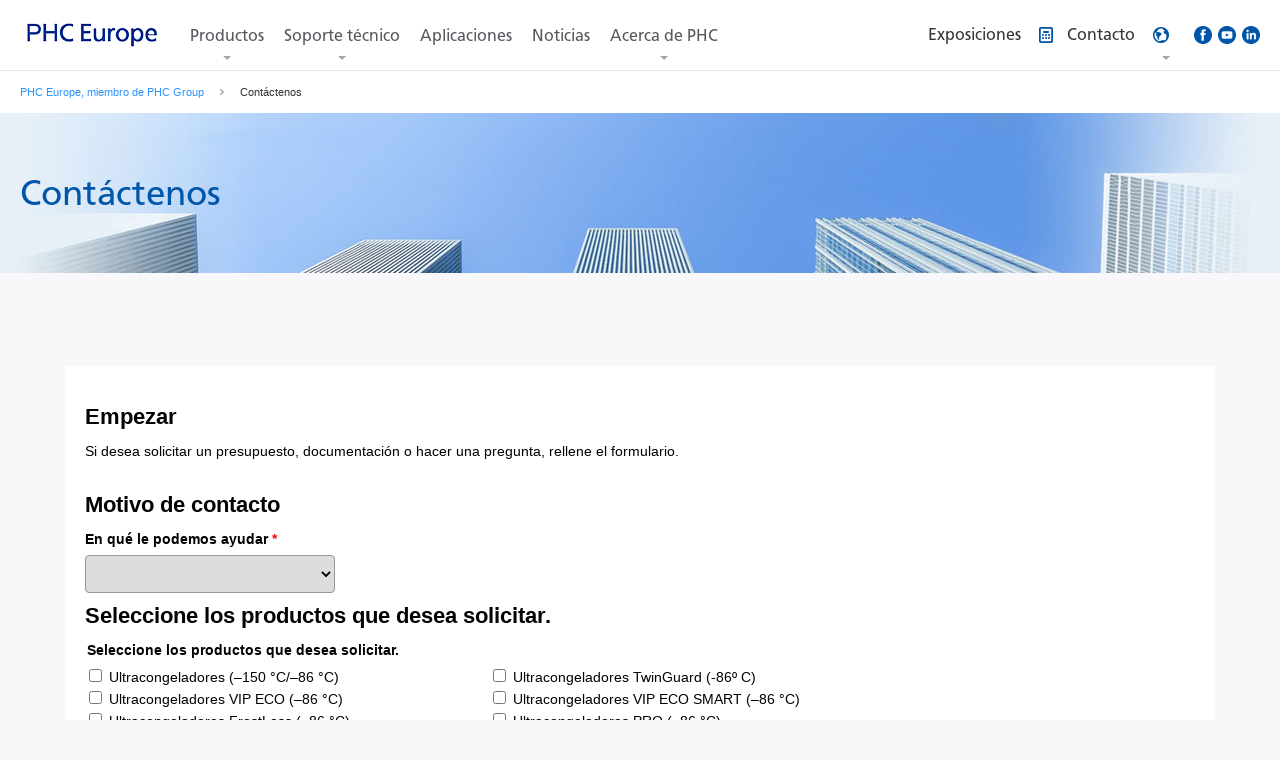

--- FILE ---
content_type: text/html; charset=utf-8
request_url: https://www.phchd.com/es/biomedical/request_a_quote?item_id=%7BD9DF29CA-A57C-421D-BC00-73BEAB894D04%7D
body_size: 10808
content:
<!DOCTYPE html>
<html lang="ja">
    
    <head><meta charset="UTF-8" /><meta name="viewport" content="width=device-width,minimum-scale=1.0,maximum-scale=1.0,user-scalable=no" />
<meta name="keywords" content="" />
<meta name="description" content="Solicite un presupuesto para nuestros productos. " />
<meta name="author" content="PHC Corporation" />
<meta name="format-detection" content="telephone=no">

<link rel="shortcut icon" type="image/vnd.microsoft.icon" href="/common/img/favicon.ico">
<link rel="icon" type="image/vnd.microsoft.icon" href="/common/img/favicon.ico">
<meta property="og:title" content="Contáctenos | Biomédicos | PHC Corporation " />
<meta property="og:description" content="Solicite un presupuesto para nuestros productos. " />
<meta property="og:type" content="article" />
<meta property="og:image" content="" />
<meta property="og:site_name" content="" />
<!-- Google Tag Manager -->
<script>(function(w,d,s,l,i){w[l]=w[l]||[];w[l].push({'gtm.start':
new Date().getTime(),event:'gtm.js'});var f=d.getElementsByTagName(s)[0],
j=d.createElement(s),dl=l!='dataLayer'?'&l='+l:'';j.async=true;j.src=
'https://www.googletagmanager.com/gtm.js?id='+i+dl;f.parentNode.insertBefore(j,f);
})(window,document,'script','dataLayer','GTM-5JBZSLZ');</script>
<!-- End Google Tag Manager -->


<link href="/eu/-/media/css/font_en.css?rev=53cec5aeb3264f8e806ced03a7c1e614" rel="stylesheet" type="text/css" media="screen,print" />
<link href="/eu/-/media/css/style.css?rev=34875afd1ff04ee3872d841e7d0477c3" rel="stylesheet" type="text/css" media="" />
<link href="/eu/-/media/css/path.css?rev=cbf119b79ef64672aeb76db0a956a989" rel="stylesheet" type="text/css" media="screen,print" />
<!--[if lt IE 9]>
    <script src="/res/js/html5shiv.min.js"></script>
<![endif]--><script type="text/javascript" src="/eu/-/media/js/vendor/html5shivmin.js?rev=e26fff9454d8425ca4ba7757ed503d44"></script><script type="text/javascript" src="/eu/-/media/js/vendor/jquery1112min.js?rev=f25edb36cb964f22a1b6c2e0ac03babd"></script><script type="text/javascript" src="/eu/-/media/js/vendor/lib.js?rev=7da12305383f48f38279aafbf19a122c"></script><script type="text/javascript" src="/eu/-/media/js/main.js?rev=dbf60f6d766748a49b54e902a0d68cfd"></script>


<link rel="alternate" hreflang="it-IT" href="https://www.phchd.com/it/biomedical/request_a_quote">

<link rel="alternate" hreflang="en-150" href="https://www.phchd.com/eu/biomedical/request_a_quote">

<link rel="alternate" hreflang="de-DE" href="https://www.phchd.com/de/biomedical/request_a_quote">

<link rel="alternate" hreflang="pl-PL" href="https://www.phchd.com/pl/biomedical/request_a_quote">

<link rel="alternate" hreflang="fr-FR" href="https://www.phchd.com/fr/biomedical/request_a_quote">

<link rel="alternate" hreflang="es-ES" href="https://www.phchd.com/es/biomedical/request_a_quote">


<title>
	Contáctenos | Biomédicos | PHC Corporation 
</title></head>
    <body>
        <!-- Google Tag Manager (noscript) -->
<noscript><iframe src="https://www.googletagmanager.com/ns.html?id=GTM-5JBZSLZ"
height="0" width="0" style="display:none;visibility:hidden"></iframe></noscript>
<!-- End Google Tag Manager (noscript) -->

        <form method="post" action="/es/biomedical/request_a_quote?item_id=%7BD9DF29CA-A57C-421D-BC00-73BEAB894D04%7D" id="form">
<div class="aspNetHidden">
<input type="hidden" name="__VIEWSTATE" id="__VIEWSTATE" value="N6yGlSf9WgHBHZccmGgcPb70co5TK1UTLzN87jt0ppewwg3yT0z89/EzIb/DrxiwJ1tmIOJukZBllPGG6v00hiM7+c+RTokXJyY3WjbA3ToN5Zy0U7PA/wuD/BzuPOzgsqlkk8nkqKn2nxOPJjpbM9DrRo52ZGT7KAGHEc+I0U1w7Z6+zdcTU3Ed02CybCevtxzN6oavLhINmkAalcKo4HGw/[base64]/k+rcCcuD01m96ZnPYYwUugyAb6WOSfLBvSSGU2clLf5oXv4qI8rsbu7vPe+HaIy+MErzkvokl0MA03PvURwr/KSxnWihqMhXpDFQYJ0VSYnf54mNQ19ABn25Lio1bPVhkck6SAks+zvGyirT9ExBn/wyeYkocB/t9EM7wdU+hPszoi/xXkH1i27kkYId9Eh9/MVcF4RWKAnwZHgdWrwAvXdWT6FL4+ZrqKTpMiGM1Zd3kOvjuCkF9hTsEUMAVTXUljt0zaRu/xr4b6a0ccExSxGGi5vyvVhB72d76SQZSkodjwomngX0EOCmJQDRe2TaED8EzNWoaWREEOLaMHJnzLtSOa00FLwT/j2S3kE1G2te7v/Mn2E4gKix8MIOUAtGjH8mX9i2noxLrzJhOG+" />
</div>

<div class="aspNetHidden">

	<input type="hidden" name="__VIEWSTATEGENERATOR" id="__VIEWSTATEGENERATOR" value="BE7F034C" />
	<input type="hidden" name="__EVENTVALIDATION" id="__EVENTVALIDATION" value="6dWUdtajbN9dojMky9rVdhTSBS/f/prcUq2wncWhxLOC0XhzpH41ZZvU2J8T2ILGD2ixf+PJbVZQqoa7uJxGGBDuBdD8kopguysf2YOJ7HmT7UzhzX+y8a6WB2zGAlqm" />
</div>
            

<header class="header-global">
	<div class="inner-header">
        <a class="logo-header" href="/es/biomedical">
            <img src="/eu/-/media/biomedical/europe/Logo/PHC_Europe_B_V_Blue_PNG.png?h=70&amp;iar=0&amp;w=146&amp;rev=6f0c99f0d9fb49cfbc89d8c29fbaa02b" alt="PHC_Europe_logo" width="146" height="70" />
		</a>
		<ul class="btns-sp-header">
            
			<li>
				<a href="#menu-header" class="btn-sp-menu">
					<span class="bar-top"></span>
					<span class="bar-middle"></span>
					<span class="bar-bottom"></span>
				</a>
			</li>
		</ul>
		<div class="menu-header" id="menu-header">
			<nav class="nav-header">
                
                        <ul class="select-nav">
                    
                            <li>
                                <a href="/es/biomedical/products"
                                        class=" has-megadrop"
                                        data-target="products-detail">
                                    Productos
                                </a>
                            </li>
                    
                            <li>
                                <a href="/es/biomedical/support"
                                        class=" has-megadrop"
                                        data-target="case-detail">
                                    Soporte t&#233;cnico
                                </a>
                            </li>
                    
                            <li>
                                <a href="/es/biomedical/support/applications"
                                        class=" "
                                        data-target="">
                                    Aplicaciones
                                </a>
                            </li>
                    
                            <li>
                                <a href="/es/biomedical/news"
                                        class=" "
                                        data-target="">
                                    Noticias
                                </a>
                            </li>
                    
                            <li>
                                <a href="/es/biomedical/about-phc"
                                        class=" has-megadrop"
                                        data-target="corporate-detail">
                                    Acerca de PHC
                                </a>
                            </li>
                    
                        </ul>
                    
                <div class="nav-megadrop">
<div class="nav-detail-header">
<div class="wrapper-dropdown-header">
<ul class="list-nav-detail">
    <li id="products-detail">     <a href="/eu/biomedical" class="has-accordion">Productos</a>
    <dl>
        <dt><a href="/eu/biomedical/products">Productos</a></dt>
        <dd>
        <ul class="tab-list-nav-detail">
            <li>             <a href="/es/biomedical/preservation"><img height="93" alt="Conservación" width="90" src="/eu/-/media/biomedical/global/Header/thumb_preservationHW.png?h=93&amp;&amp;w=90&amp;rev=0d4a394ef3284fd6ad628af452d58a4d" />CONSERVACI&Oacute;N</a>
            <div class="btn-list-nav-detail">             <a href="#each-PRESERVATION">Detalle</a>             </div>
            </li>
            <li>             <a href="/es/biomedical/incubation"><img src="/eu/-/media/biomedical/global/Header/thumb_incubationHW.png?h=93&amp;w=90&amp;rev=d3e9ee783c424e2e9b2ecb25fb5afea3" alt="Incubación" style="height: 93px; width: 90px;" />INCUBACI&Oacute;N</a>
            <div class="btn-list-nav-detail">             <a href="#each-INCUBATION">Detalle</a>             </div>
            </li>
            <li>             <a href="/es/biomedical/sterilisation"><img src="/eu/-/media/biomedical/europe/Menu_navigation_images/Autoclaves.png?h=90&amp;w=93&amp;rev=-1" style="height:90px; width:93px;" alt="Esterilización" />ESTERILIZACI&Oacute;N</a>
            <div class="btn-list-nav-detail">             <a href="#each-STERILISATION">Detalle</a>             </div>
            </li>
            <li>             <a href="/es/biomedical/cell-analysis-new"><img src="/eu/-/media/biomedical/europe/Menu_navigation_images/LiCellMo_thum.png?h=90&amp;w=93&amp;rev=-1" style="height:90px; width:93px;" alt="análisis-celular" />AN&Aacute;LISIS CELULAR</a>&nbsp;
            <div class="btn-list-nav-detail">             <a href="#each-CELL-ANALYSIS">Detalle</a>             </div>
            </li>
            <li>             <a href="/es/biomedical/cell-culture-plates"><img src="/eu/-/media/biomedical/europe/Product/Cell_Culture_Plates/PrimeSurface/PrimeSurface-header-desktop.png?h=93&amp;w=90&amp;rev=ae0c87ad6319497b9b52224bcdd95e45&sc_lang=es-ES" alt="Placas de cultivo celular" style="height: 93px; width: 90px;" /><sup>CONSUMIBLES DE LABORATORIO</sup></a>
            <div class="btn-list-nav-detail">             <a href="#each-CELL-CULTURE-PLATES">Detalle</a>             </div>
            </li>
            <li>             <a href="/es/ivd/pathfast"><img alt="" src="/eu/-/media/biomedical/europe/Product/Pathfast/Immunoanalyzer/pathfast_Drop.png?rev=-1" style="height:90px; width:93px;" />PATHFAST&trade;</a>
            <div class="btn-list-nav-detail">             <a href="#each-PATHFAST™">Detalle</a>             </div>
            </li>
        </ul>
        </dd>
    </dl>
    </li>
    <li id="case-detail">     <a href="/eu/biomedical/support" class="has-accordion">Servicio t&eacute;cnico y descargas</a>
    <dl>
        <dd>
        <ul class="link-list-nav-detail">
            <li>             <a href="/eu/biomedical/support/documentation"><img height="80" alt="Documentación" width="172" src="/eu/-/media/biomedical/europe/Menu_navigation_images/documentation.png?rev=9566647977014be3bf9885f6f7f106f4&sc_lang=es-ES" />Documentaci&oacute;n</a>             </li>
            <li>             <a href="/eu/biomedical/support/Videos"><img height="80" alt="Vídeos" width="172" src="/eu/-/media/biomedical/europe/Menu_navigation_images/Video.png?rev=0e1f064d92b041df937043ab76394dfd&sc_lang=es-ES" />V&iacute;deos</a>             </li>
            <li>             <a href="/eu/biomedical/support/request"><img height="80" alt="Solicite servicio técnico" width="172" src="/eu/-/media/biomedical/europe/Menu_navigation_images/service.png?rev=a0367716699a4cbf807089a06810714b&sc_lang=es-ES" />Solicite servicio t&eacute;cnico</a>             </li>
            <li>             <a href="/eu/biomedical/support/validation"><img height="80" alt="Servicio de validación" width="172" src="/eu/-/media/biomedical/europe/Menu_navigation_images/validation.png?rev=50e46b3a5c9e43f780da4bdcea48a3f5&sc_lang=es-ES" />Servicio de validaci&oacute;n</a>&nbsp;</li>
            <li>             <a href="/eu/biomedical/support/faq"><img height="80" alt="Preguntas frecuentes" width="172" src="/eu/-/media/biomedical/europe/Menu_navigation_images/FAQ.png?rev=f759e9a3089946aa8e15b8dab213d96f&sc_lang=es-ES" />Preguntas frecuentes</a>             </li>
            <li></li>
        </ul>
        </dd>
    </dl>
    </li>
    <li id="corporate-detail"><a href="/eu/biomedical/about-phc" class="has-accordion">Acerca de PHC</a>
    <dl>
        <dd>
        <ul class="link-list-nav-detail">
            <li>             <a href="/es/biomedical/about-phc/About_us"><img height="80" alt="corporativo" width="172" src="/eu/-/media/Images/header/megadrop/gn_corporate_172x80_01.png?rev=-1" />Acerca de nosotros</a>             </li>
            <li>             <a href="https://phceu.phcbi.phchd.com/en-gb/communication-new-building"><img alt="" src="/eu/-/media/biomedical/europe/Menu_navigation_images/phc-news.jpg?rev=-1" />Novedades de PHC</a>             </li>
            <li>             <a href="/eu/biomedical/about-phc/careers"><img height="80" alt="trabaje con nosotros" width="172" src="/eu/-/media/Images/header/megadrop/gn_corporate_172x80_03.png?rev=-1" />Trabaje con nosotros</a>             </li>
            <li>             <a href="/eu/biomedical/about-phc/covid-19"><img height="80" alt="COVID-19" width="172" src="/eu/-/media/biomedical/europe/Menu_navigation_images/covid-19-menu-navigation.jpg?rev=-1" />COVID-19</a>             </li>
            <li>             <a href="/eu/biomedical/about-phc/csr"><img height="80" alt="CSR" width="172" src="/eu/-/media/biomedical/europe/Menu_navigation_images/CSR.jpg?rev=-1" />CSR</a>             </li>
            <li>
            </li>
            <li></li>
        </ul>
        </dd>
    </dl>
    </li>
</ul>
</div>
</div>
<div class="nav-products-header">
<div class="wrapper-dropdown-header02">
<div class="inner-nav-products-header">
<dl class="nav-each-products" id="each-PRESERVATION">
    <dt><a href="/es/biomedical/preservation">Ver todos los productos de conservaci&oacute;n</a></dt>
    <dd class="body-nav-each-products">
    <div class="line-each-products">
    <dl>
        <dt><a href="/es/biomedical/preservation/ultra-low-freezers">Ultracongeladores (&ndash;150&nbsp;&deg;C/&ndash;86&nbsp;&deg;C)</a></dt>
    </dl>
    <dl>
        <dt><a href="/es/biomedical/preservation/biomedical-freezers">Congeladores de laboratorio (&ndash;30&nbsp;&deg;C/&ndash;40&nbsp;&deg;C)</a></dt>
    </dl>
    </div>
    <div class="line-each-products">
    <dl>
        <dt><a href="/es/biomedical/preservation/pharmaceutical-refrigerators">Refrigeradores farmac&eacute;uticos MPR</a></dt>
    </dl>
    </div>
    <div class="line-each-products">
    <dl>
        <dt><a href="/es/biomedical/preservation/blood-bank-refrigerators">Refrigeradores de bancos de sangre MBR</a></dt>
    </dl>
    <dl>
        <dt><a href="/es/biomedical/preservation/liquid-nitrogen-cryopreservation">Crioconservaci&oacute;n con nitr&oacute;geno l&iacute;quido</a></dt>
    </dl>
    </div>
    </dd>
</dl>
<dl class="nav-each-products" id="each-INCUBATION">
    <dt><a href="/es/biomedical/incubation">Ver todos los productos de incubaci&oacute;n</a></dt>
    <dd class="body-nav-each-products">
    <div class="line-each-products">
    <dl>
        <dt><a href="/es/biomedical/incubation/CO2incubators">Estufas de incubaci&oacute;n IncuSafe de CO<sub>2</sub></a></dt>
    </dl>
    <dl>
        <dt><a href="/es/biomedical/incubation/multi-gas-incubators">Estufas de incubaci&oacute;n multig&aacute;s IncuSafe</a></dt>
    </dl>
    </div>
    <div class="line-each-products">
    <dl>
        <dt><a href="/es/biomedical/incubation/nitrogen-generators">Generadores de nitr&oacute;geno</a></dt>
    </dl>
    <dl>
        <dt><a href="/es/biomedical/incubation/heated-incubators">Estufas de incubaci&oacute;n con calefacci&oacute;n MIR</a></dt>
    </dl>
    </div>
    <div class="line-each-products">
    <dl>
        <dt><a href="/es/biomedical/incubation/cooled-incubators">Incubadores refrigerados MIR</a></dt>
    </dl>
    <dl>
        <dt><a href="/es/biomedical/incubation/mlr-climatic-test-chambers">C&aacute;mara clim&aacute;tica para ensayos MLR</a></dt>
    </dl>
    </div>
    </dd>
</dl>
<dl class="nav-each-products" id="each-STERILISATION">
    <dt><a href="/es/biomedical/sterilisation">Ver todos los productos de esterilizaci&oacute;n</a></dt>
    <dd class="body-nav-each-products">
    <div class="line-each-products">
    <dl>
        <dt><a href="/es/biomedical/sterilisation/laboratory-autoclaves">Autoclaves de laboratorio</a></dt>
        <dl>
        </dl>
    </dl>
    </div>
    </dd>
</dl>
<dl class="nav-each-products" id="each-CELL-ANALYSIS">
    <dt><a href="/es/biomedical/cell-analysis-new">Ver todos los productos de an&aacute;lisis celular</a></dt>
    <dd class="body-nav-each-products">
    <div class="line-each-products">
    <dl>
        <dt><a href="https://www.phchd.com/de/biomedical/cell-analysis/live-cell-metabolic-analyzer/licellmo">Analizador metab&oacute;lico de c&eacute;lulas vivas</a></dt>
    </dl>
    <dl>
        <dt><a href="/es/biomedical/cell-analysis-new/real-time-pcr-analysis/mgd-rp1001-pe">PCR en tiempo real</a></dt>
    </dl>
    </div>
    <div class="line-each-products">
    <dl>
        <dt><a href="https://www.phchd.com/eu/biomedical/cell-analysis/cell-expansion-system/licellgrow">Sistema de expansi&oacute;n celular</a></dt>
    </dl>
    <dl>
        <dt><a href="https://www.phchd.com/eu/biomedical/cell-analysis/automatic-cell-counter/facscope-b/cur-crfcb-01">Contador de c&eacute;lulas autom&aacute;tico</a></dt>
    </dl>
    </div>
    <div class="line-each-products">
    <dl>
        <dt><a href="https://www.phchd.com/eu/biomedical/cell-analysis/cell-imaging-and-analysis/Cell3Imager-NX/SHC-CC-100">An&aacute;lisis y obtenci&oacute;n de im&aacute;genes celulares</a></dt>
    </dl>
    </div>
    </dd>
</dl>
<dl class="nav-each-products" id="each-CELL-CULTURE-PLATES">
    <dt><a href="/es/biomedical/cell-culture-plates">Ver todos los productos consumibles de laboratorio</a></dt>
    <dd class="body-nav-each-products">
    <div class="line-each-products">
    <dl>
        <dt><a href="/es/biomedical/cell-culture-plates">Material de laboratorio para cultivo celular 3D</a></dt>
    </dl>
    <dl>
        <dt><a href="/es/biomedical/cell-culture-plates/cryogenic-vials">Consumibles criog&eacute;nicos</a></dt>
    </dl>
    </div>
    <div class="line-each-products">
    <dl>
        <dt><a href="/es/biomedical/cell-culture-plates/stemfull">Tubos de centrifugaci&oacute;n de baja uni&oacute;n</a></dt>
    </dl>
    <dl>
        <dt><a href="/es/biomedical/cell-culture-plates/proteosave">Consumibles para prote&oacute;mica de baja uni&oacute;n</a></dt>
        <dl>
        </dl>
    </dl>
    </div>
    </dd>
</dl>
<dl class="nav-each-products" id="each-PATHFAST™">
    <dt><a href="/es/ivd/pathfast">Ver todos los productos PATHFAST&trade;</a></dt>
    <dd class="body-nav-each-products">
    <div class="line-each-products">
    <dl>
        <dt><a href="/es/ivd/pathfast/immunoanalyzer">Inmunoanalizador</a></dt>
    </dl>
    </div>
    <div class="line-each-products">
    <dl>
        <dt><a href="/es/ivd/pathfast/emergency-marker">Indicadores de emergencia</a></dt>
    </dl>
    </div>
    <div class="line-each-products">
    <dl>
        <dt><a href="/es/ivd/pathfast/sepsis-marker">Indicadores de sepsis</a></dt>
        <dl>
        </dl>
    </dl>
    </div>
    </dd>
</dl>
</div>
</div>
<div class="close-nav-products"><a href="#">Cerrar</a></div>
</div>
</div>
	        </nav><!-- /.nav-header -->

            <div class="nav-header-sub">
                <ul class="tool-header">
                    <li>
                        <a class="btn-support" target="_blank" rel="noopener noreferrer" href="https://phceu.phcbi.phchd.com/en-gb/exhibitions">
                            <span>
                                Exposiciones
                            </span>
                        </a>
                    </li>
                    <li>
                        <a class="link-estimate" href="/es/biomedical/request_a_quote">
                            <span>
                                Contacto
                            </span>
                        </a>
                    </li>
                    
                    <li>
                        <a href="#region-header" class="btn-region">
                            <span>
                                
                            </span>
                        </a>
                    </li>
                        
                </ul>

                
                <ul class="sns-header">
                    
                    <li>
                        <a href="https://www.facebook.com/PHCBEU/">
                            <img src="/eu/-/media/Images/header/icon_facebook.png?h=18&amp;iar=0&amp;w=18&amp;rev=-1" alt="" width="18" height="18" />
                        </a>
                    </li>
                    <li>
                        <a href="https://www.youtube.com/user/PanasonicBiomedical">
                            <img src="/eu/-/media/Images/header/icon_youtube.png?h=18&amp;iar=0&amp;w=18&amp;rev=-1" alt="" width="18" height="18" />
                        </a>
                    </li>
                    
                    <li>
                        <a href="https://www.linkedin.com/company/phc-europe-b.v./">
                            <img src="/eu/-/media/Images/header/icon_linkedin.png?h=18&amp;iar=0&amp;w=18&amp;rev=-1" alt="" width="18" height="18" />
                        </a>
                    </li>
                </ul>
                
            </div>
            
            <div class="tool-el-header">
                <div class="region-header js-ddm" id="region-header">
                    <div class="wrapper-dropdown-header">
<dl class="select-area-region-header">
    <dt><a href="/eu/biomedical?item=EU&amp;contry=EU">Europa</a></dt>
    <dd>
    <ul>
        <li><a href="#region-africa" class="is-current"><img src="/eu/-/media/Images/header/regions/thumb_africa.png?rev=-1" width="44" height="52" alt="ÁFRICA" />ÁFRICA</a></li>
        <li><a href="#region-america"><img src="/eu/-/media/Images/header/regions/thumb_america.png?rev=-1" width="40" height="52" alt="AMÉRICA" />AMÉRICA</a></li>
        <li><a href="#region-asia"><img src="/eu/-/media/Images/header/regions/thumb_asia.png?rev=-1" width="51" height="52" alt="ASIA-PACÍFICO" />ASIA-PACÍFICO</a></li>
        <li><a href="#region-europ"><img src="/eu/-/media/Images/header/regions/thumb_europe.png?rev=-1" width="64" height="52" alt="EUROPA" />EUROPA</a></li>
        <li><a href="#region-middleeast"><img src="/eu/-/media/Images/header/regions/thumb_middleeast.png?rev=-1" width="48" height="52" alt="ORIENTE MEDIO" />ORIENTE MEDIO</a></li>
    </ul>
    </dd>
</dl>
</div>
<div class="tab-body-region-header">
<div class="wrapper-dropdown-header">
<div class="inner-tab-body">
<dl class="area-region-header" id="region-africa">
    <dt><a href="#">ÁFRICA</a></dt>
    <dd>
    <ul>
        <li><a href="https://www.phchd.com/eu/biomedical/">Inglés</a></li>
        <li><a href="https://www.phchd.com/fr/biomedical/">Francés</a></li>
    </ul>
    </dd>
</dl>
<dl class="area-region-header" id="region-america">
    <dt><a href="#">AMÉRICA</a></dt>
    <dd>
    <ul>
        <li><a href="/us/biomedical?item=EU&amp;contry=US">Inglés (EE. UU.)</a></li>
        <li><a href="https://www.phchd.com/es/biomedical/">Español</a></li>
    </ul>
    </dd>
</dl>
<dl class="area-region-header" id="region-asia">
    <dt><a href="#">ASIA-PACÍFICO</a></dt>
    <dd>
    <ul>
        <li><a href="/global/biomedical?item=EU&amp;contry=AU">Australia</a></li>
        <li><a href="https://www.phcsh.com.cn">China</a></li>
        <li><a href="/global/biomedical?item=EU&amp;contry=IN">India</a></li>         <a href="/global/biomedical?item=EU&amp;contry=IN"> </a>         <li><a href="/global/biomedical?item=EU&amp;contry=IN"></a><a href="/global/biomedical?item=EU&amp;contry=ID">Indonesia</a></li>         <a href="/global/biomedical?item=EU&amp;contry=ID"> </a>         <li><a href="/global/biomedical?item=EU&amp;contry=ID"></a><a href="/jp/biomedical?item=EU&amp;contry=JP">Japón</a></li>
        <li><a href="/global/biomedical?item=EU&amp;contry=MY">Malasia</a></li>         <a href="/global/biomedical?item=EU&amp;contry=MY"> </a>         <li><a href="/global/biomedical?item=EU&amp;contry=MY"></a><a href="/global/biomedical?item=EU&amp;contry=NZ">Nueva Zelanda</a></li>
        <li><a href="/global/biomedical?item=EU&amp;contry=PH">Filipinas</a></li>         <a href="/global/biomedical?item=EU&amp;contry=PH"> </a>         <li><a href="/global/biomedical?item=EU&amp;contry=PH"></a><a href="/global/biomedical?item=EU&amp;contry=SG">Singapur</a></li>
        <li><a href="/global/biomedical?item=EU&amp;contry=TH">Tailandia</a></li>         <a href="/global/biomedical?item=EU&amp;contry=TH"> </a>         <li><a href="/global/biomedical?item=EU&amp;contry=TH"></a><a href="/global/biomedical?item=EU&amp;contry=VN">Vietnam</a></li>         <a href="/global/biomedical?item=EU&amp;contry=VN"> </a></ul>         <a href="/global/biomedical?item=EU&amp;contry=VN"> </a></dd>         <a href="/global/biomedical?item=EU&amp;contry=VN"> </a></dl>         <a href="/global/biomedical?item=EU&amp;contry=VN"> </a>         <dl class="area-region-header" id="region-europ"><a href="/global/biomedical?item=EU&amp;contry=VN"> </a>             <dt><a href="/global/biomedical?item=EU&amp;contry=VN"></a><a href="#">EUROPA</a></dt>
            <dd>
            <ul>
                <li><a href="/eu/biomedical?item=EU&amp;contry=EU">Inglés</a></li>
                <li><a href="https://www.phchd.com/fr/biomedical/">Francés</a></li>
                <li><a href="https://www.phchd.com/de/biomedical">Alemán</a></li>
                <li><a href="https://www.phchd.com/it/biomedical/">Italiano</a></li>
                <li><a href="https://www.phchd.com/pl/biomedical/">Polaco</a></li>
                <li><a href="https://www.phchd.com/es/biomedical/">Español</a></li>
            </ul>
            </dd>
        </dl>
        <p class="area-region-header" id="region-middleeast"><a href="/eu/biomedical?item=EU&amp;contry=MIDDLE-EAST">Inglés</a></p>
        </div>
        </div>
        </div>
                </div><!-- /.region-header -->
            </div>
            
        </div><!-- /.menu-header -->
        
        <div class="form-header js-ddm" id="form-header">
            <div class="wrapper-dropdown-header">
                <div class="inner-dropdown-header">
                    <div class="text-form-header">
                        <input name="body_0$header_0$TxtSearchKey" type="text" id="body_0_header_0_TxtSearchKey" placeholder="Buscar aquí" />
                    </div>
                    <div class="btn-form-header">
                        <button>Búsqueda</button>
                        <input type="hidden" id="SearchResultPageUrl" value="/es/biomedical/search" />
                    </div>
                </div>
            </div>
        </div><!-- /.form-header -->
        


    </div>

</header><!-- /.header-global -->
<div class="breadcrumbs">
    <div class="inner-breadcrumbs">
    
                <a href="/es/biomedical">
                    PHC Europe, miembro de PHC Group
                </a>
                <img src="/~/media/images/arrow_breadcrumbs.gif" width="4" height="6" alt="">
        
        <span>Cont&#225;ctenos</span>
    </div>
</div><!-- /.breadcrumbs -->


<header class="header-pageTitle-low">
    <div class="inner-pageTitle">
        <h1>
            Cont&#225;ctenos
            <span></span>
        </h1>
    </div><!-- /.inner-title -->
    <div class="image-title">
        <p>
            <img src="/eu/-/media/Images/common/corporate/sub_corporate_01.jpg?h=160&amp;iar=0&amp;w=1320&amp;rev=-1" alt="" width="1320" height="160" />
        </p>
    </div><!-- /.image-title -->
</header><!-- /.header-pageTitle -->
<main class="container">
    <script>
  function getUrlParameter(name) {
    name = name.replace(/[\[]/, '\\[').replace(/[\]]/, '\\]');
    var regex = new RegExp('[\\?&]' + name + '=([^&#]*)');
    var results = regex.exec(location.search);
    return results === null ? '' : decodeURIComponent(results[1].replace(/\+/g, ' '));
  };

  const url = 'https://eu673.activehosted.com/f/113';
  const paramName = 'product';
  const param = getUrlParameter(paramName);
  const iframe = document.createElement('iframe');
  iframe.style = 'position: relative;';
  iframe.frameborder = '0';
  iframe.scrolling = 'yes';
  iframe.seamless = 'seamless';
  iframe.height = '1320';
  iframe.width = '100%';
  iframe.src = (param) ? url + '?' + paramName + '=' + param : url;
  document.getElementsByTagName("main")[0].prepend(iframe);
</script>

<script type="text/javascript">
    $(window).load(function () {
        sessionStorage.setItem('customForm_UrlReferrer', location.href);
    });
</script>
</main><!-- /.container -->
<footer class="footer-global">
    <div class="info-footer" style="background-color:#0056a8;">
  <div class="wrapper-footer" style="background-color:#0056a8;color:#fff;padding-top:5px;padding-bottom:5px;padding-left:0px;">
    <div class="inner-footer" style="width:100%;">
      <h2 class="heading-lv2" style="display:block;">
        Manténgase al día con los últimos avances de PHC
        <a rel="noopener noreferrer" class="btn-comparison" href="https://eu673.ac-page.com/newsletter-subscription-page-spanish" target="_blank" style="display:inline-block;padding:6px 12px 6px 8px;font-size:.8rem;line-height:1;text-decoration:none;border:1px solid #fff;float:right;background:transparent;color:#fff;margin-top:2px;margin-right:-10px;">
          Suscríbase a nuestro boletín de noticias<span style="padding-left:20px;">&gt;</span>
        </a>
      </h2>
    </div>
  </div>
</div>

<nav class="nav-footer" style="position: relative; background-color:#a3a4b2;">
  <div class="row">

    <!-- Productos -->
    <div class="col-4 col-sp-2">
      <dl class="link-footer-lv1">
        <dt><a href="/es/biomedical/products">Productos</a></dt>
        <dd>
          <ul>
            <li><a href="/es/biomedical/preservation">Conservación</a></li>
            <li><a href="/es/biomedical/incubation">Incubación</a></li>
            <li><a href="/es/biomedical/sterilisation">Esterilización</a></li>
            <li><a href="/es/biomedical/cell-analysis-new">Cell Analysis</a></li>
            <li><a href="/es/biomedical/cell-culture-plates">Consumibles de laboratorio</a></li>
            <li><a href="/es/ivd/pathfast">PATHFAST™</a></li>
          </ul>
        </dd>
      </dl>
    </div>

    <!-- Servicio técnico -->
    <div class="col-4 col-sp-2">
      <dl class="link-footer-lv1">
        <dt><a href="/es/biomedical/support">Servicio técnico</a></dt>
        <dd>
          <ul>
            <li><a href="/es/biomedical/support/documentation">Documentación</a></li>
            <li><a href="/es/biomedical/support/applications">Aplicaciones</a></li>
            <li><a href="/es/biomedical/support/faq">Preguntas frecuentes</a></li>
            <li><a href="/es/biomedical/support/Report-a-Compliance-Incident">Reportar un incidente de cumplimiento</a></li>
          </ul>
        </dd>
      </dl>
    </div>

    <!-- Acerca de PHC -->
    <div class="col-4 col-sp-2">
      <dl class="link-footer-lv1">
        <dt><a href="/es/biomedical/about-phc">Acerca de PHC</a></dt>
        <dd>
          <ul>
            <li><a href="/es/biomedical/about-phc/About_us">Acerca de nosotros</a></li>
            <li><a href="/es/biomedical/about-phc/covid-19">COVID-19</a></li>
            <li><a href="/es/biomedical/about-phc/csr">Responsabilidad social corporativa</a></li>
            <li><a href="/es/biomedical/about-phc/compliance">Políticas de cumplimiento</a></li>
            <li><a href="/es/biomedical/about-phc/quality">Declaración de calidad y certificado</a></li>
          </ul>
        </dd>
      </dl>
    </div>

    <!-- Contáctenos -->
    <div class="col-4 col-sp-2">
      <dl class="link-footer-lv1">
        <dt><a href="/es/biomedical/request_a_quote">Contáctenos</a></dt>
        <dd>
          <ul>
            <li><a href="/es/biomedical/request_a_quote">Formulario de contacto</a></li>
            <li><a href="/es/biomedical/support/request">Solicite servicio técnico</a></li>
            <li><a href="/es/biomedical/support/validation">Servicio de validación</a></li>
          </ul>
        </dd>
      </dl>
    </div>

  </div>

  <!-- Logo -->
  <div class="footer-logo-wrapper" style="display:flex; justify-content:center; align-items:flex-end; width:174px; position:absolute; bottom:20px; right:130px;">
    <img alt="" src="-/media/biomedical/europe/Logo/PHC_Group_Brandmark_Color_Website.png" />
  </div>
</nav>

<div class="info-footer">
  <div class="wrapper-footer">
    <div class="inner-footer">
      <ul class="links-footer-info">
        <li><a href="/es/biomedical/about-phc/privacy-policy">Política de privacidad</a></li>
        <li><a href="/es/biomedical/term">Términos de uso</a></li>
        <li><a href="/es/biomedical/accessibility">Accesibilidad</a></li>
      </ul>

      <div class="totop-footer">
        <p class="inner-totop-footer">
          <a href="#top"><img src="~/media/images/btn_top.png" alt="parte superior de la página" /></a>
        </p>
      </div>

      <p class="copyright"><small>&copy; PHC Corporation 2025</small></p>
    </div>
  </div>
</div>


<!-- ===== MOBILE RESPONSIVE CSS (max 640px) ===== -->
<style>
@media (max-width: 640px) {

  /* Kop + CTA */
  .info-footer .heading-lv2 {
    display:block!important;
    text-align:center!important;
    font-size:1rem!important;
    margin-bottom:6px!important;
  }
  .info-footer .btn-comparison {
    float:none!important;
    margin:8px auto 0!important;
    display:inline-block!important;
  }

  .wrapper-footer { text-align:center!important; padding:10px 12px!important; }

  /* Blokken op mobiel */
  .nav-footer { background:#fff!important; }
  .nav-footer .row { padding:0!important; background:#fff!important; }

  .nav-footer .row > div {
    background:#0056a8!important;
    color:#fff!important;
    padding:12px 0!important;
    margin-bottom:8px!important;
    text-align:center!important;
    width:100%!important;
  }
  .nav-footer .row > div a {
    color:#fff!important;
    text-decoration:none!important;
  }

  /* Extra witvlak boven 'Productos' */
  .nav-footer .row > div:first-child::before {
    content:"";
    display:block;
    width:100%;
    height:8px;
    background:#fff;
    margin-bottom:8px;
  }

  /* Alles schoon */
  .nav-footer .link-footer-lv1,
  .nav-footer .link-footer-lv1 dt,
  .nav-footer .link-footer-lv1 dd,
  .nav-footer .link-footer-lv1 ul,
  .nav-footer .link-footer-lv1 li {
    background:transparent!important;
    border:0!important;
  }

  /* Logo gecentreerd + witvlak erboven */
  .footer-logo-wrapper {
    position:relative!important;
    bottom:auto!important;
    right:auto!important;
    width:100%!important;
    background:#a3a4b2!important;
    padding:16px 0!important;
    display:flex!important;
    justify-content:center!important;
    border-top:1px solid #999!important;
    margin:0!important;
  }

  /* Witvlak direct boven het logo */
  .footer-logo-wrapper::before {
    content:"";
    display:block;
    width:100%;
    height:8px;
    background:#fff;
    margin-bottom:8px;
  }

  .footer-logo-wrapper img {
    width:120px!important;
    height:auto!important;
  }

  /* Onderste info */
  .links-footer-info {
    text-align:center!important;
    margin-bottom:8px!important;
  }
  .links-footer-info li {
    display:inline-block!important;
    margin:0 6px!important;
  }
  .copyright {
    text-align:center!important;
    margin-top:10px!important;
  }
}
</style>



</footer><!-- /.footer-global -->
        </form>
        
        
    </body>
</html>


--- FILE ---
content_type: text/html; charset=UTF-8
request_url: https://eu673.activehosted.com/f/113
body_size: 16070
content:
<!DOCTYPE html>
<html lang="en">
<head>
                <link rel="icon" href="https://www.phchd.com/common/img/favicon.ico" />
        <meta name="viewport" content="width=device-width, initial-scale=1">
    <meta http-equiv="Content-Type" content="text/html; charset=utf-8" />
    <meta http-equiv="Content-Language" content="en-us" />
    <link rel="apple-touch-icon-precomposed" href="https://d226aj4ao1t61q.cloudfront.net/haao08fw5_ac_symbol_blue.png" />
    <title>PHC Europe - </title>
    </head>
<body style="direction: ltr " class="forms form">
<div class="_form-wrapper">
    <style>
#_form_113_{font-size:14px;line-height:1.6;font-family:arial, helvetica, sans-serif;margin:0}._form_hide{display:none;visibility:hidden}._form_show{display:block;visibility:visible}#_form_113_._form-top{top:0}#_form_113_._form-bottom{bottom:0}#_form_113_._form-left{left:0}#_form_113_._form-right{right:0}#_form_113_ input[type="text"],#_form_113_ input[type="tel"],#_form_113_ input[type="date"],#_form_113_ textarea{padding:6px;height:auto;border:#979797 1px solid;border-radius:4px;color:#000 !important;font-size:14px;-webkit-box-sizing:border-box;-moz-box-sizing:border-box;box-sizing:border-box}#_form_113_ textarea{resize:none}#_form_113_ ._submit{-webkit-appearance:none;cursor:pointer;font-family:arial, sans-serif;font-size:14px;text-align:center;background:#058A4C !important;border:0 !important;-moz-border-radius:4px !important;-webkit-border-radius:4px !important;border-radius:4px !important;color:#FFFFFF !important;padding:13px !important}#_form_113_ ._submit:disabled{cursor:not-allowed;opacity:0.4}#_form_113_ ._submit.processing{position:relative}#_form_113_ ._submit.processing::before{content:"";width:1em;height:1em;position:absolute;z-index:1;top:50%;left:50%;border:double 3px transparent;border-radius:50%;background-image:linear-gradient(#058A4C, #058A4C), conic-gradient(#058A4C, #FFFFFF);background-origin:border-box;background-clip:content-box, border-box;animation:1200ms ease 0s infinite normal none running _spin}#_form_113_ ._submit.processing::after{content:"";position:absolute;top:0;bottom:0;left:0;right:0}@keyframes _spin{0%{transform:translate(-50%, -50%) rotate(90deg)}100%{transform:translate(-50%, -50%) rotate(450deg)}}#_form_113_ ._close-icon{cursor:pointer;background-image:url("https://d226aj4ao1t61q.cloudfront.net/esfkyjh1u_forms-close-dark.png");background-repeat:no-repeat;background-size:14.2px 14.2px;position:absolute;display:block;top:11px;right:9px;overflow:hidden;width:16.2px;height:16.2px}#_form_113_ ._close-icon:before{position:relative}#_form_113_ ._form-body{margin-bottom:30px}#_form_113_ ._form-image-left{width:150px;float:left}#_form_113_ ._form-content-right{margin-left:164px}#_form_113_ ._form-branding{color:#fff;font-size:10px;clear:both;text-align:left;margin-top:30px;font-weight:100}#_form_113_ ._form-branding ._logo{display:block;width:130px;height:14px;margin-top:6px;background-image:url("https://d226aj4ao1t61q.cloudfront.net/hh9ujqgv5_aclogo_li.png");background-size:130px auto;background-repeat:no-repeat}#_form_113_ .form-sr-only{position:absolute;width:1px;height:1px;padding:0;margin:-1px;overflow:hidden;clip:rect(0, 0, 0, 0);border:0}#_form_113_ ._form-label,#_form_113_ ._form_element ._form-label{font-weight:bold;margin-bottom:5px;display:block}#_form_113_._dark ._form-branding{color:#333}#_form_113_._dark ._form-branding ._logo{background-image:url("https://d226aj4ao1t61q.cloudfront.net/jftq2c8s_aclogo_dk.png")}#_form_113_ ._form_element{position:relative;margin-bottom:10px;font-size:0;max-width:100%}#_form_113_ ._form_element *{font-size:14px}#_form_113_ ._form_element._clear{clear:both;width:100%;float:none}#_form_113_ ._form_element._clear:after{clear:left}#_form_113_ ._form_element input[type="text"],#_form_113_ ._form_element input[type="date"],#_form_113_ ._form_element select,#_form_113_ ._form_element textarea:not(.g-recaptcha-response){display:block;width:100%;-webkit-box-sizing:border-box;-moz-box-sizing:border-box;box-sizing:border-box;font-family:inherit}#_form_113_ ._field-wrapper{position:relative}#_form_113_ ._inline-style{float:left}#_form_113_ ._inline-style input[type="text"]{width:150px}#_form_113_ ._inline-style:not(._clear){margin-right:20px}#_form_113_ ._form_element img._form-image{max-width:100%}#_form_113_ ._form_element ._form-fieldset{border:0;padding:0.01em 0 0 0;margin:0;min-width:0}#_form_113_ ._clear-element{clear:left}#_form_113_ ._full_width{width:100%}#_form_113_ ._form_full_field{display:block;width:100%;margin-bottom:10px}#_form_113_ input[type="text"]._has_error,#_form_113_ textarea._has_error{border:#F37C7B 1px solid}#_form_113_ input[type="checkbox"]._has_error{outline:#F37C7B 1px solid}#_form_113_ ._show_be_error{float:left}#_form_113_ ._error{display:block;position:absolute;font-size:14px;z-index:10000001}#_form_113_ ._error._above{padding-bottom:4px;bottom:39px;right:0}#_form_113_ ._error._below{padding-top:8px;top:100%;right:0}#_form_113_ ._error._above ._error-arrow{bottom:-4px;right:15px;border-left:8px solid transparent;border-right:8px solid transparent;border-top:8px solid #FFDDDD}#_form_113_ ._error._below ._error-arrow{top:0;right:15px;border-left:8px solid transparent;border-right:8px solid transparent;border-bottom:8px solid #FFDDDD}#_form_113_ ._error-inner{padding:12px 12px 12px 36px;background-color:#FFDDDD;background-image:url("data:image/svg+xml,%3Csvg width='16' height='16' viewBox='0 0 16 16' fill='none' xmlns='http://www.w3.org/2000/svg'%3E%3Cpath fill-rule='evenodd' clip-rule='evenodd' d='M16 8C16 12.4183 12.4183 16 8 16C3.58172 16 0 12.4183 0 8C0 3.58172 3.58172 0 8 0C12.4183 0 16 3.58172 16 8ZM9 3V9H7V3H9ZM9 13V11H7V13H9Z' fill='%23CA0000'/%3E%3C/svg%3E");background-repeat:no-repeat;background-position:12px center;font-size:14px;font-family:arial, sans-serif;font-weight:600;line-height:16px;color:#000;text-align:center;text-decoration:none;-webkit-border-radius:4px;-moz-border-radius:4px;border-radius:4px;box-shadow:0 1px 4px rgba(31, 33, 41, 0.298295)}@media only screen and (max-width:319px){#_form_113_ ._error-inner{padding:7px 7px 7px 25px;font-size:12px;line-height:12px;background-position:4px center;max-width:100px;white-space:nowrap;overflow:hidden;text-overflow:ellipsis}}#_form_113_ ._error-inner._form_error{margin-bottom:5px;text-align:left}#_form_113_ ._button-wrapper ._error-inner._form_error{position:static}#_form_113_ ._error-inner._no_arrow{margin-bottom:10px}#_form_113_ ._error-arrow{position:absolute;width:0;height:0}#_form_113_ ._error-html{margin-bottom:10px}.pika-single{z-index:10000001 !important}#_form_113_ input[type="text"].datetime_date{width:69%;display:inline}#_form_113_ select.datetime_time{width:29%;display:inline;height:32px}#_form_113_ input[type="date"].datetime_date{width:69%;display:inline-flex}#_form_113_ input[type="time"].datetime_time{width:29%;display:inline-flex}@media (min-width:320px) and (max-width:667px){::-webkit-scrollbar{display:none}#_form_113_{margin:0;width:100%;min-width:100%;max-width:100%;box-sizing:border-box}#_form_113_ *{-webkit-box-sizing:border-box;-moz-box-sizing:border-box;box-sizing:border-box;font-size:1em}#_form_113_ ._form-content{margin:0;width:100%}#_form_113_ ._form-inner{display:block;min-width:100%}#_form_113_ ._form-title,#_form_113_ ._inline-style{margin-top:0;margin-right:0;margin-left:0}#_form_113_ ._form-title{font-size:1.2em}#_form_113_ ._form_element{margin:0 0 20px;padding:0;width:100%}#_form_113_ ._form-element,#_form_113_ ._inline-style,#_form_113_ input[type="text"],#_form_113_ label,#_form_113_ p,#_form_113_ textarea:not(.g-recaptcha-response){float:none;display:block;width:100%}#_form_113_ ._row._checkbox-radio label{display:inline}#_form_113_ ._row,#_form_113_ p,#_form_113_ label{margin-bottom:0.7em;width:100%}#_form_113_ ._row input[type="checkbox"],#_form_113_ ._row input[type="radio"]{margin:0 !important;vertical-align:middle !important}#_form_113_ ._row input[type="checkbox"]+span label{display:inline}#_form_113_ ._row span label{margin:0 !important;width:initial !important;vertical-align:middle !important}#_form_113_ ._form-image{max-width:100%;height:auto !important}#_form_113_ input[type="text"]{padding-left:10px;padding-right:10px;font-size:16px;line-height:1.3em;-webkit-appearance:none}#_form_113_ input[type="radio"],#_form_113_ input[type="checkbox"]{display:inline-block;width:1.3em;height:1.3em;font-size:1em;margin:0 0.3em 0 0;vertical-align:baseline}#_form_113_ button[type="submit"]{padding:20px;font-size:1.5em}#_form_113_ ._inline-style{margin:20px 0 0 !important}#_form_113_ ._inline-style input[type="text"]{width:100%}}#_form_113_ .sms_consent_checkbox{position:relative;width:100%;display:flex;align-items:flex-start;padding:20px 0}#_form_113_ .sms_consent_checkbox input[type="checkbox"]{float:left;margin:5px 10px 10px 0}#_form_113_ .sms_consent_checkbox .sms_consent_message{display:inline;float:left;text-align:left;margin-bottom:10px;font-size:14px;color:#7D8799}#_form_113_ .sms_consent_checkbox .sms_consent_message.sms_consent_mini{width:90%}#_form_113_ .sms_consent_checkbox ._error._above{right:auto;bottom:0}#_form_113_ .sms_consent_checkbox ._error._above ._error-arrow{right:auto;left:5px}@media (min-width:320px) and (max-width:667px){#_form_113_ .sms_consent_checkbox ._error._above{top:-30px;left:0;bottom:auto}}#_form_113_ .field-required{color:#FF0000}#_form_113_{position:relative;text-align:left;margin:25px auto 0;padding-top:20px;padding-right:20px;padding-bottom:20px;padding-left:20px;-webkit-box-sizing:border-box;-moz-box-sizing:border-box;box-sizing:border-box;background:#FFFFFF !important;border:0;max-width:1150px;-moz-border-radius:0px !important;-webkit-border-radius:0px !important;border-radius:0px !important;color:#030303}#_form_113_ ._show_be_error{min-width:100%}#_form_113_._inline-form,#_form_113_._inline-form ._form-content{font-family:Helvetica, Arial, sans-serif}#_form_113_._inline-form ._row span:not(.field-required),#_form_113_._inline-form ._row label{font-family:Helvetica, Arial, sans-serif;font-size:14px;font-weight:400;line-height:1.6em}#_form_113__inlineform input[type="text"],#_form_113__inlineform input[type="date"],#_form_113__inlineform input[type="tel"],#_form_113__inlineform select,#_form_113__inlineform textarea:not(.g-recaptcha-response){font-family:Helvetica, Arial, sans-serif;font-size:14px;font-weight:400;font-color:#000000;line-height:1.6em}#_form_113_._inline-form ._html-code *:not(h1, h2, h3, h4, h5, h6),#_form_113_._inline-form .sms_consent_message,#_form_113_._inline-form ._form-thank-you{font-family:Helvetica, Arial, sans-serif}#_form_113_._inline-form ._form-label,#_form_113_._inline-form ._form-emailidentifier,#_form_113_._inline-form ._form-checkbox-option-label{font-family:Helvetica, Arial, sans-serif;font-size:14px;font-weight:700;line-height:1.6em}#_form_113_._inline-form ._submit{margin-top:12px;font-family:Helvetica, Arial, sans-serif}#_form_113_._inline-form ._html-code h1,#_form_113_._inline-form ._html-code h2,#_form_113_._inline-form ._html-code h3,#_form_113_._inline-form ._html-code h4,#_form_113_._inline-form ._html-code h5,#_form_113_._inline-form ._html-code h6,#_form_113_._inline-form ._form-title{font-size:22px;line-height:normal;font-weight:600;margin-bottom:0;display:block}#_form_113_._inline-form ._form-branding{font-family:"IBM Plex Sans", Helvetica, sans-serif;font-size:13px;font-weight:100;font-style:normal;text-decoration:none}#_form_113_:before,#_form_113_:after{content:" ";display:table}#_form_113_:after{clear:both}#_form_113_._inline-style{width:auto;display:inline-block}#_form_113_._inline-style input[type="text"],#_form_113_._inline-style input[type="date"]{padding:10px 12px}#_form_113_._inline-style button._inline-style{position:relative;top:27px}#_form_113_._inline-style p{margin:0}#_form_113_._inline-style ._button-wrapper{position:relative;margin:16px 12.5px 0 20px}#_form_113_._inline-style ._button-wrapper:not(._clear){margin:0}#_form_113_ ._form-thank-you{position:relative;left:0;right:0;text-align:center;font-size:18px}#_form_113_ ._form-pc-confirmation ._submit{margin-top:16px}@media (min-width:320px) and (max-width:667px){#_form_113_._inline-form._inline-style ._inline-style._button-wrapper{margin-top:20px !important;margin-left:0 !important}}#_form_113_ .iti{width:100%}#_form_113_ .iti.iti--allow-dropdown.iti--separate-dial-code{width:100%}#_form_113_ .iti input{width:100%;border:#979797 1px solid;border-radius:4px}#_form_113_ .iti--separate-dial-code .iti__selected-flag{background-color:#FFFFFF;border-radius:4px}#_form_113_ .iti--separate-dial-code .iti__selected-flag:hover{background-color:rgba(0, 0, 0, 0.05)}#_form_113_ .iti__country-list{border-radius:4px;margin-top:4px;min-width:460px}#_form_113_ .iti__country-list--dropup{margin-bottom:4px}#_form_113_ .phone-error-hidden{display:none}#_form_113_ .phone-error{color:#E40E49}#_form_113_ .phone-input-error{border:1px solid #E40E49 !important}#_form_113_._inline-form ._form-content ._form-list-subscriptions-field fieldset{margin:0;margin-bottom:1.1428571429em;border:none;padding:0}#_form_113_._inline-form ._form-content ._form-list-subscriptions-field fieldset:last-child{margin-bottom:0}#_form_113_._inline-form ._form-content ._form-list-subscriptions-field legend{margin-bottom:1.1428571429em}#_form_113_._inline-form ._form-content ._form-list-subscriptions-field label{display:flex;align-items:flex-start;justify-content:flex-start;margin-bottom:0.8571428571em}#_form_113_._inline-form ._form-content ._form-list-subscriptions-field label:last-child{margin-bottom:0}#_form_113_._inline-form ._form-content ._form-list-subscriptions-field input{margin:0;margin-right:8px}#_form_113_._inline-form ._form-content ._form-list-subscriptions-field ._form-checkbox-option-label{display:block;font-weight:400;margin-top:-4px}#_form_113_._inline-form ._form-content ._form-list-subscriptions-field ._form-checkbox-option-label-with-description{display:block;font-weight:700;margin-top:-4px}#_form_113_._inline-form ._form-content ._form-list-subscriptions-field ._form-checkbox-option-description{margin:0;font-size:0.8571428571em}#_form_113_._inline-form ._form-content ._form-list-subscriptions-field ._form-subscriptions-unsubscribe-all-description{line-height:normal;margin-top:-2px}
#_form_113_{}#_form_113_ textarea{max-width:810px}#_form_113_ select{padding:10px 12px;border-radius:4px;border:#979797 1px solid;max-height:38px}@media screen and (min-width:668px){#_form_113_{}#_form_113_ ._row._checkbox-radio{max-width:50%;display:inline-block;width:40%}#_form_113_ ._form-content>div:not(:first-child) ._form-title{margin-top:30px}#_form_113_ ._field11{width:100%}#_form_113_ ._field8{width:100%}#_form_113_ ._button-wrapper{margin-left:0 !important}#_form_113_ ._submit{font-weight:bold;padding:15px 250px !important;font-size:1.3em}#_form_113_ ._field8 ._row._checkbox-radio{max-width:100%;width:100%}#_form_113_ ._field11._inline-style{margin-left:0 !important}#_form_113_ ._inline-style input[type="text"],#_form_113_ ._form_element select{width:250px !important}#_form_113_ textarea{max-width:790px}#_form_113_ ._form-fieldset{max-width:1000px}}@media screen and (max-width:845px){#_form_113_ ._inline-style input[type="text"],#_form_113_ ._form_element select{width:100% !important}#_form_113_ ._row._checkbox-radio{max-width:100% !important;display:block !important;width:100% !important}}@media screen and (max-width:845px) and (min-width:668px){#_form_113_ ._field26,#_form_113_ textarea{width:182px !important}#_form_113_ textarea{width:582px !important}}</style>
<div style="text-align: center;">
  <form method="POST" action="https://eu673.activehosted.com/proc.php" id="_form_113_" class="_form _form_113 _inline-form _inline-style _dark" novalidate data-styles-version="5">
    <input type="hidden" name="u" value="113" />
    <input type="hidden" name="f" value="113" />
    <input type="hidden" name="s" />
    <input type="hidden" name="c" value="0" />
    <input type="hidden" name="m" value="0" />
    <input type="hidden" name="act" value="sub" />
    <input type="hidden" name="v" value="2" />
    <input type="hidden" name="or" value="daa64247-95b2-4393-9b4c-9fc0d076f609" />
    <div class="_form-content">
      <div class="_form_element _x04674698 _inline-style _clear" >
        <h2 class="_form-title">
          Empezar
        </h2>
      </div>
      <div class="_form_element _x06470613 _inline-style _clear" >
        <div class="_html-code">
          Si desea solicitar un presupuesto, documentación o hacer una pregunta, rellene el formulario.
        </div>
      </div>
      <div class="_form_element _field155 _inline-style " >
        <input type="hidden" name="field[155]" value="" />
      </div>
      <div class="_form_element _x85272810 _inline-style _clear" >
        <h2 class="_form-title">
          Motivo de contacto
        </h2>
      </div>
      <div class="_form_element _x51793080 _inline-style " >
        <label for="field[185]" class="_form-label">
          En qué le podemos ayudar<span class="field-required">
          *
        </span>
      </label>
      <div class="_field-wrapper">
        <select name="field[185]" id="field[185]" required>
          <option selected>
          </option>
          <option value="Documentación" >
            Documentación
          </option>
          <option value="Oferta" >
            Oferta
          </option>
          <option value="Pregunte" >
            Pregunte
          </option>
        </select>
      </div>
    </div>
    <div class="_form_element _x87936301 _inline-style _clear" >
      <h2 class="_form-title">
        Seleccione los productos que desea solicitar.
      </h2>
    </div>
    <div class="_form_element _x07929970 _inline-style " >
      <fieldset class="_form-fieldset">
        <div class="_row">
          <legend for="field[158][]" class="_form-label">
            Seleccione los productos que desea solicitar.
          </legend>
        </div>
        <input data-autofill="false" type="hidden" id="field[158][]" name="field[158][]" value="~|">
        <div class="_row _checkbox-radio">
          <input id="field_158Ultracongeladores (–150 °C/–86 °C)" type="checkbox" name="field[158][]"
          value="Ultracongeladores (–150 °C/–86 °C)"                                                                                                                 >
          <span>
            <label for="field_158Ultracongeladores (–150 °C/–86 °C)">
              Ultracongeladores (–150 °C/–86 °C)
            </label>
          </span>
        </div>
        <div class="_row _checkbox-radio">
          <input id="field_158Ultracongeladores TwinGuard (-86º C)" type="checkbox" name="field[158][]"
          value="Ultracongeladores TwinGuard (-86º C)"                                                                                                                 >
          <span>
            <label for="field_158Ultracongeladores TwinGuard (-86º C)">
              Ultracongeladores TwinGuard (-86º C)
            </label>
          </span>
        </div>
        <div class="_row _checkbox-radio">
          <input id="field_158Ultracongeladores VIP ECO (–86 °C)" type="checkbox" name="field[158][]"
          value="Ultracongeladores VIP ECO (–86 °C)"                                                                                                                 >
          <span>
            <label for="field_158Ultracongeladores VIP ECO (–86 °C)">
              Ultracongeladores VIP ECO (–86 °C)
            </label>
          </span>
        </div>
        <div class="_row _checkbox-radio">
          <input id="field_158Ultracongeladores VIP ECO SMART (–86 °C)" type="checkbox" name="field[158][]"
          value="Ultracongeladores VIP ECO SMART (–86 °C)"                                                                                                                 >
          <span>
            <label for="field_158Ultracongeladores VIP ECO SMART (–86 °C)">
              Ultracongeladores VIP ECO SMART (–86 °C)
            </label>
          </span>
        </div>
        <div class="_row _checkbox-radio">
          <input id="field_158Ultracongeladores FrostLess (–86 °C)" type="checkbox" name="field[158][]"
          value="Ultracongeladores FrostLess (–86 °C)"                                                                                                                 >
          <span>
            <label for="field_158Ultracongeladores FrostLess (–86 °C)">
              Ultracongeladores FrostLess (–86 °C)
            </label>
          </span>
        </div>
        <div class="_row _checkbox-radio">
          <input id="field_158Ultracongeladores PRO (–86 °C)" type="checkbox" name="field[158][]"
          value="Ultracongeladores PRO (–86 °C)"                                                                                                                 >
          <span>
            <label for="field_158Ultracongeladores PRO (–86 °C)">
              Ultracongeladores PRO (–86 °C)
            </label>
          </span>
        </div>
        <div class="_row _checkbox-radio">
          <input id="field_158Congeladores Biomédicos (–30°C/–40°C)" type="checkbox" name="field[158][]"
          value="Congeladores Biomédicos (–30°C/–40°C)"                                                                                                                 >
          <span>
            <label for="field_158Congeladores Biomédicos (–30°C/–40°C)">
              Congeladores Biomédicos (–30°C/–40°C)
            </label>
          </span>
        </div>
        <div class="_row _checkbox-radio">
          <input id="field_158Refrigeradores farmacéuticos" type="checkbox" name="field[158][]"
          value="Refrigeradores farmacéuticos"                                                                                                                 >
          <span>
            <label for="field_158Refrigeradores farmacéuticos">
              Refrigeradores farmacéuticos
            </label>
          </span>
        </div>
        <div class="_row _checkbox-radio">
          <input id="field_158Autoclaves de laboratorio" type="checkbox" name="field[158][]"
          value="Autoclaves de laboratorio"                                                                                                                 >
          <span>
            <label for="field_158Autoclaves de laboratorio">
              Autoclaves de laboratorio
            </label>
          </span>
        </div>
        <div class="_row _checkbox-radio">
          <input id="field_158Refrigeradores de bancos de sangre" type="checkbox" name="field[158][]"
          value="Refrigeradores de bancos de sangre"                                                                                                                 >
          <span>
            <label for="field_158Refrigeradores de bancos de sangre">
              Refrigeradores de bancos de sangre
            </label>
          </span>
        </div>
        <div class="_row _checkbox-radio">
          <input id="field_158Criopreservación de nitrógeno líquido (LN2) &amp; CRYOKIT®" type="checkbox" name="field[158][]"
          value="Criopreservación de nitrógeno líquido (LN2) &amp; CRYOKIT®"                                                                                                                 >
          <span>
            <label for="field_158Criopreservación de nitrógeno líquido (LN2) &amp; CRYOKIT®">
              Criopreservación de nitrógeno líquido (LN2) &amp; CRYOKIT®
            </label>
          </span>
        </div>
        <div class="_row _checkbox-radio">
          <input id="field_158Incubadores de CO2" type="checkbox" name="field[158][]"
          value="Incubadores de CO2"                                                                                                                 >
          <span>
            <label for="field_158Incubadores de CO2">
              Incubadores de CO2
            </label>
          </span>
        </div>
        <div class="_row _checkbox-radio">
          <input id="field_158Incubadores multigas" type="checkbox" name="field[158][]"
          value="Incubadores multigas"                                                                                                                 >
          <span>
            <label for="field_158Incubadores multigas">
              Incubadores multigas
            </label>
          </span>
        </div>
        <div class="_row _checkbox-radio">
          <input id="field_158Generadores de nitrógeno" type="checkbox" name="field[158][]"
          value="Generadores de nitrógeno"                                                                                                                 >
          <span>
            <label for="field_158Generadores de nitrógeno">
              Generadores de nitrógeno
            </label>
          </span>
        </div>
        <div class="_row _checkbox-radio">
          <input id="field_158MIR - Incubadores Estufas / refrigerados" type="checkbox" name="field[158][]"
          value="MIR - Incubadores Estufas / refrigerados"                                                                                                                 >
          <span>
            <label for="field_158MIR - Incubadores Estufas / refrigerados">
              MIR - Incubadores Estufas / refrigerados
            </label>
          </span>
        </div>
        <div class="_row _checkbox-radio">
          <input id="field_158MLR - Cámaras climáticas" type="checkbox" name="field[158][]"
          value="MLR - Cámaras climáticas"                                                                                                                 >
          <span>
            <label for="field_158MLR - Cámaras climáticas">
              MLR - Cámaras climáticas
            </label>
          </span>
        </div>
        <div class="_row _checkbox-radio">
          <input id="field_158Live Cell Metabolic Analyzer" type="checkbox" name="field[158][]"
          value="Live Cell Metabolic Analyzer"                                                                                                                 >
          <span>
            <label for="field_158Live Cell Metabolic Analyzer">
              Live Cell Metabolic Analyzer
            </label>
          </span>
        </div>
        <div class="_row _checkbox-radio">
          <input id="field_158Consumibles de cultivo celular 3D" type="checkbox" name="field[158][]"
          value="Consumibles de cultivo celular 3D"                                                                                                                 >
          <span>
            <label for="field_158Consumibles de cultivo celular 3D">
              Consumibles de cultivo celular 3D
            </label>
          </span>
        </div>
        <div class="_row _checkbox-radio">
          <input id="field_158Consumibles para criogenia" type="checkbox" name="field[158][]"
          value="Consumibles para criogenia"                                                                                                                 >
          <span>
            <label for="field_158Consumibles para criogenia">
              Consumibles para criogenia
            </label>
          </span>
        </div>
        <div class="_row _checkbox-radio">
          <input id="field_158Tubos para centrifugación con baja adherencia" type="checkbox" name="field[158][]"
          value="Tubos para centrifugación con baja adherencia"                                                                                                                 >
          <span>
            <label for="field_158Tubos para centrifugación con baja adherencia">
              Tubos para centrifugación con baja adherencia
            </label>
          </span>
        </div>
        <div class="_row _checkbox-radio">
          <input id="field_158Consumibles para proteómica con baja adherencia" type="checkbox" name="field[158][]"
          value="Consumibles para proteómica con baja adherencia"                                                                                                                 >
          <span>
            <label for="field_158Consumibles para proteómica con baja adherencia">
              Consumibles para proteómica con baja adherencia
            </label>
          </span>
        </div>
        <div class="_row _checkbox-radio">
          <input id="field_158PATHFAST™ Inmunoanalizador" type="checkbox" name="field[158][]"
          value="PATHFAST™ Inmunoanalizador"                                                                                                                 >
          <span>
            <label for="field_158PATHFAST™ Inmunoanalizador">
              PATHFAST™ Inmunoanalizador
            </label>
          </span>
        </div>
        <div class="_row _checkbox-radio">
          <input id="field_158PATHFAST™ Indicador de emergencia" type="checkbox" name="field[158][]"
          value="PATHFAST™ Indicador de emergencia"                                                                                                                 >
          <span>
            <label for="field_158PATHFAST™ Indicador de emergencia">
              PATHFAST™ Indicador de emergencia
            </label>
          </span>
        </div>
        <div class="_row _checkbox-radio">
          <input id="field_158PATHFAST™ Indicador de sepsis" type="checkbox" name="field[158][]"
          value="PATHFAST™ Indicador de sepsis"                                                                                                                 >
          <span>
            <label for="field_158PATHFAST™ Indicador de sepsis">
              PATHFAST™ Indicador de sepsis
            </label>
          </span>
        </div>
      </fieldset>
    </div>
    <div class="_form_element _x64453623 _inline-style " >
      <label for="field[208]" class="_form-label">
        Referencia de Producto
      </label>
      <div class="_field-wrapper">
        <input type="text" id="field[208]" name="field[208]" value="" placeholder="" />
      </div>
    </div>
    <div class="_form_element _x48882697 _inline-style _clear" >
      <h2 class="_form-title">
        Datos de contacto
      </h2>
    </div>
    <div class="_form_element _x62522933 _inline-style " >
      <label for="firstname" class="_form-label">
        Nombre<span class="field-required">
        *
      </span>
    </label>
    <div class="_field-wrapper">
      <input type="text" id="firstname" name="firstname" placeholder="" required/>
    </div>
  </div>
  <div class="_form_element _x62105121 _inline-style " >
    <label for="lastname" class="_form-label">
      Apellido<span class="field-required">
      *
    </span>
  </label>
  <div class="_field-wrapper">
    <input type="text" id="lastname" name="lastname" placeholder="" required/>
  </div>
</div>
<div class="_form_element _x78251000 _inline-style " >
  <label for="email" class="_form-label">
    Email<span class="field-required">
    *
  </span>
</label>
<div class="_field-wrapper">
  <input type="text" id="email" name="email" placeholder="" required/>
</div>
</div>
<div class="_form_element _x53055900 _inline-style " >
<label for="phone" class="_form-label">
  Teléfono<span class="field-required">
  *
</span>
</label>
<div class="_field-wrapper">
<input type="text" id="phone" name="phone" placeholder="" required/>
</div>
</div>
<div class="_form_element _x04247697 _inline-style " >
<label for="customer_account" class="_form-label">
Empresa<span class="field-required">
*
</span>
</label>
<div class="_field-wrapper">
<input type="text" id="customer_account" name="customer_account" placeholder="" required/>
</div>
</div>
<div class="_form_element _x32685516 _inline-style " >
<label for="field[17]" class="_form-label">
Codigo postal<span class="field-required">
*
</span>
</label>
<div class="_field-wrapper">
<input type="text" id="field[17]" name="field[17]" value="" placeholder="" required/>
</div>
</div>
<div class="_form_element _field16 _inline-style " >
<label for="field[16]" class="_form-label">
Ciudad
</label>
<div class="_field-wrapper">
<input type="text" id="field[16]" name="field[16]" value="" placeholder="" />
</div>
</div>
<div class="_form_element _field26 _inline-style " >
<label for="field[26]" class="_form-label">
País<span class="field-required">
*
</span>
</label>
<div class="_field-wrapper">
<select name="field[26]" id="field[26]" required>
<option selected>
</option>
<option value="Afghanistan" >
Afghanistan
</option>
<option value="Albania" >
Albania
</option>
<option value="Algeria" >
Algeria
</option>
<option value="American Samoa" >
American Samoa
</option>
<option value="Andorra" >
Andorra
</option>
<option value="Angola" >
Angola
</option>
<option value="Anguilla" >
Anguilla
</option>
<option value="Antarctica" >
Antarctica
</option>
<option value="Antigua and Barbuda" >
Antigua and Barbuda
</option>
<option value="Argentina" >
Argentina
</option>
<option value="Armenia" >
Armenia
</option>
<option value="Aruba" >
Aruba
</option>
<option value="Australia" >
Australia
</option>
<option value="Austria" >
Austria
</option>
<option value="Azerbaijan" >
Azerbaijan
</option>
<option value="Bahamas" >
Bahamas
</option>
<option value="Bahrain" >
Bahrain
</option>
<option value="Bangladesh" >
Bangladesh
</option>
<option value="Barbados" >
Barbados
</option>
<option value="Belarus" >
Belarus
</option>
<option value="Belgium" >
Belgium
</option>
<option value="Belize" >
Belize
</option>
<option value="Benin" >
Benin
</option>
<option value="Bermuda" >
Bermuda
</option>
<option value="Bhutan" >
Bhutan
</option>
<option value="Bolivia" >
Bolivia
</option>
<option value="Bosnia and Herzegovina" >
Bosnia and Herzegovina
</option>
<option value="Botswana" >
Botswana
</option>
<option value="Bouvet Island" >
Bouvet Island
</option>
<option value="Brazil" >
Brazil
</option>
<option value="British Indian Ocean Territory" >
British Indian Ocean Territory
</option>
<option value="Brunei Darussalam" >
Brunei Darussalam
</option>
<option value="Bulgaria" >
Bulgaria
</option>
<option value="Burkina Faso" >
Burkina Faso
</option>
<option value="Iran" >
Iran
</option>
<option value="Burundi" >
Burundi
</option>
<option value="Cambodia" >
Cambodia
</option>
<option value="Cameroon" >
Cameroon
</option>
<option value="Canada" >
Canada
</option>
<option value="Cape Verde" >
Cape Verde
</option>
<option value="Cayman Islands" >
Cayman Islands
</option>
<option value="Central African Republic" >
Central African Republic
</option>
<option value="Chad" >
Chad
</option>
<option value="Chile" >
Chile
</option>
<option value="China" >
China
</option>
<option value="Christmas Island" >
Christmas Island
</option>
<option value="Cocos (Keeling) Islands" >
Cocos (Keeling) Islands
</option>
<option value="Colombia" >
Colombia
</option>
<option value="Comoros" >
Comoros
</option>
<option value="Congo" >
Congo
</option>
<option value="Cook Islands" >
Cook Islands
</option>
<option value="Costa Rica" >
Costa Rica
</option>
<option value="Croatia" >
Croatia
</option>
<option value="Cuba" >
Cuba
</option>
<option value="Cyprus" >
Cyprus
</option>
<option value="Czech Republic" >
Czech Republic
</option>
<option value="Denmark" >
Denmark
</option>
<option value="Democratic Republic of Congo" >
Democratic Republic of Congo
</option>
<option value="Djibouti" >
Djibouti
</option>
<option value="Dominica" >
Dominica
</option>
<option value="Dominican Republic" >
Dominican Republic
</option>
<option value="Ecuador" >
Ecuador
</option>
<option value="Egypt" >
Egypt
</option>
<option value="El Salvador" >
El Salvador
</option>
<option value="Equador" >
Equador
</option>
<option value="Equatorial Guinea" >
Equatorial Guinea
</option>
<option value="Eritrea" >
Eritrea
</option>
<option value="Estonia" >
Estonia
</option>
<option value="Ethiopia" >
Ethiopia
</option>
<option value="Falkland Islands (Malvinas)" >
Falkland Islands (Malvinas)
</option>
<option value="Faroe Islands" >
Faroe Islands
</option>
<option value="Fiji" >
Fiji
</option>
<option value="Finland" >
Finland
</option>
<option value="France" >
France
</option>
<option value="French Guiana" >
French Guiana
</option>
<option value="French Polynesia" >
French Polynesia
</option>
<option value="French Southern Territories" >
French Southern Territories
</option>
<option value="Gabon" >
Gabon
</option>
<option value="Gambia" >
Gambia
</option>
<option value="Georgia" >
Georgia
</option>
<option value="Germany" >
Germany
</option>
<option value="Ghana" >
Ghana
</option>
<option value="Gibraltar" >
Gibraltar
</option>
<option value="Greece" >
Greece
</option>
<option value="Greenland" >
Greenland
</option>
<option value="Grenada" >
Grenada
</option>
<option value="Guadeloupe" >
Guadeloupe
</option>
<option value="Guam" >
Guam
</option>
<option value="Guatemala" >
Guatemala
</option>
<option value="Guinea" >
Guinea
</option>
<option value="Guinea-Bissau" >
Guinea-Bissau
</option>
<option value="Guyana" >
Guyana
</option>
<option value="Haiti" >
Haiti
</option>
<option value="Heard Island and Mcdonald Islands" >
Heard Island and Mcdonald Islands
</option>
<option value="Holy See (Vatican City State)" >
Holy See (Vatican City State)
</option>
<option value="Honduras" >
Honduras
</option>
<option value="Hong Kong" >
Hong Kong
</option>
<option value="Hungary" >
Hungary
</option>
<option value="Iceland" >
Iceland
</option>
<option value="India" >
India
</option>
<option value="Indonesia" >
Indonesia
</option>
<option value="Iran, Islamic Republic of" >
Iran, Islamic Republic of
</option>
<option value="Iraq" >
Iraq
</option>
<option value="Ireland" >
Ireland
</option>
<option value="Israel" >
Israel
</option>
<option value="Italy" >
Italy
</option>
<option value="Ivory Coast" >
Ivory Coast
</option>
<option value="Japan" >
Japan
</option>
<option value="Jordan" >
Jordan
</option>
<option value="Kenya" >
Kenya
</option>
<option value="Kazakhstan" >
Kazakhstan
</option>
<option value="Kiribati" >
Kiribati
</option>
<option value="Korea, Republic of" >
Korea, Republic of
</option>
<option value="Kuwait" >
Kuwait
</option>
<option value="Lao People&#039;s Democratic Republic" >
Lao People&#039;s Democratic Republic
</option>
<option value="Kosovo" >
Kosovo
</option>
<option value="Latvia" >
Latvia
</option>
<option value="Lebanon" >
Lebanon
</option>
<option value="Liberia" >
Liberia
</option>
<option value="Libya" >
Libya
</option>
<option value="Lithuania" >
Lithuania
</option>
<option value="Luxembourg" >
Luxembourg
</option>
<option value="Madagascar" >
Madagascar
</option>
<option value="Macedonia" >
Macedonia
</option>
<option value="Malawi" >
Malawi
</option>
<option value="Malaysia" >
Malaysia
</option>
<option value="Maldives" >
Maldives
</option>
<option value="Mali" >
Mali
</option>
<option value="Malta" >
Malta
</option>
<option value="Marshall Islands" >
Marshall Islands
</option>
<option value="Martinique" >
Martinique
</option>
<option value="Mauritania" >
Mauritania
</option>
<option value="Mauritius" >
Mauritius
</option>
<option value="Mayotte" >
Mayotte
</option>
<option value="Mexico" >
Mexico
</option>
<option value="Micronesia, Federated States of" >
Micronesia, Federated States of
</option>
<option value="Moldova, Republic of" >
Moldova, Republic of
</option>
<option value="Monaco" >
Monaco
</option>
<option value="Mongolia" >
Mongolia
</option>
<option value="Montenegro" >
Montenegro
</option>
<option value="Morocco" >
Morocco
</option>
<option value="Mozambique" >
Mozambique
</option>
<option value="Namibia" >
Namibia
</option>
<option value="Nauru" >
Nauru
</option>
<option value="Netherlands" >
Netherlands
</option>
<option value="Netherlands Antilles" >
Netherlands Antilles
</option>
<option value="New Zealand" >
New Zealand
</option>
<option value="Nicaragua" >
Nicaragua
</option>
<option value="Niger" >
Niger
</option>
<option value="Nigeria" >
Nigeria
</option>
<option value="Northern Mariana Islands" >
Northern Mariana Islands
</option>
<option value="Norway" >
Norway
</option>
<option value="Oman" >
Oman
</option>
<option value="Pakistan" >
Pakistan
</option>
<option value="Palestine" >
Palestine
</option>
<option value="Panama" >
Panama
</option>
<option value="Peru" >
Peru
</option>
<option value="Philippines" >
Philippines
</option>
<option value="Poland" >
Poland
</option>
<option value="Portugal" >
Portugal
</option>
<option value="Puerto Rico" >
Puerto Rico
</option>
<option value="Qatar" >
Qatar
</option>
<option value="Reunion" >
Reunion
</option>
<option value="Romania" >
Romania
</option>
<option value="Russia" >
Russia
</option>
<option value="Rwanda" >
Rwanda
</option>
<option value="Saudi Arabia" >
Saudi Arabia
</option>
<option value="Senegal" >
Senegal
</option>
<option value="Serbia" >
Serbia
</option>
<option value="Singapore" >
Singapore
</option>
<option value="Slovakia" >
Slovakia
</option>
<option value="Spain" >
Spain
</option>
<option value="Slovenia" >
Slovenia
</option>
<option value="South Africa" >
South Africa
</option>
<option value="Sierra Leone" >
Sierra Leone
</option>
<option value="San Marino" >
San Marino
</option>
<option value="Somalia" >
Somalia
</option>
<option value="Soudan" >
Soudan
</option>
<option value="South Korea" >
South Korea
</option>
<option value="Sri Lanka" >
Sri Lanka
</option>
<option value="Sudan" >
Sudan
</option>
<option value="Swaziland" >
Swaziland
</option>
<option value="Sweden" >
Sweden
</option>
<option value="Switzerland" >
Switzerland
</option>
<option value="Syria" >
Syria
</option>
<option value="Tajikistan" >
Tajikistan
</option>
<option value="Tanzania" >
Tanzania
</option>
<option value="Timor-Leste" >
Timor-Leste
</option>
<option value="Togo" >
Togo
</option>
<option value="Tonga" >
Tonga
</option>
<option value="Tunisia" >
Tunisia
</option>
<option value="Turkey" >
Turkey
</option>
<option value="Tuvalu" >
Tuvalu
</option>
<option value="Uganda" >
Uganda
</option>
<option value="Ukraine" >
Ukraine
</option>
<option value="United Arab Emirates" >
United Arab Emirates
</option>
<option value="United Kingdom" >
United Kingdom
</option>
<option value="United States" >
United States
</option>
<option value="United States Minor Outlying Islands" >
United States Minor Outlying Islands
</option>
<option value="Uruguay" >
Uruguay
</option>
<option value="Uzbekistan" >
Uzbekistan
</option>
<option value="Vanuatu" >
Vanuatu
</option>
<option value="Venezuela" >
Venezuela
</option>
<option value="Vietnam" >
Vietnam
</option>
<option value="Virgin Islands, British" >
Virgin Islands, British
</option>
<option value="Virgin Islands, U.s." >
Virgin Islands, U.s.
</option>
<option value="Wallis and Futuna" >
Wallis and Futuna
</option>
<option value="Western Sahara" >
Western Sahara
</option>
<option value="Yemen" >
Yemen
</option>
<option value="Zambia" >
Zambia
</option>
<option value="Zimbabwe" >
Zimbabwe
</option>
</select>
</div>
</div>
<div class="_form_element _field24 _inline-style " >
<label for="field[24]" class="_form-label">
Idioma de la correspondencia<span class="field-required">
*
</span>
</label>
<div class="_field-wrapper">
<select name="field[24]" id="field[24]" required>
<option selected>
</option>
<option value="Bulgarian" >
Bulgarian
</option>
<option value="Croatian" >
Croatian
</option>
<option value="Czech" >
Czech
</option>
<option value="Danish" >
Danish
</option>
<option value="Dutch" >
Dutch
</option>
<option value="English" >
English
</option>
<option value="Estonian" >
Estonian
</option>
<option value="Finnish" >
Finnish
</option>
<option value="French" >
French
</option>
<option value="German" >
German
</option>
<option value="Greek" >
Greek
</option>
<option value="Hungarian" >
Hungarian
</option>
<option value="Irish" >
Irish
</option>
<option value="Italian" >
Italian
</option>
<option value="Latvian" >
Latvian
</option>
<option value="Lithuanian" >
Lithuanian
</option>
<option value="Maltese" >
Maltese
</option>
<option value="Polish" >
Polish
</option>
<option value="Portugese" >
Portugese
</option>
<option value="Romanian" >
Romanian
</option>
<option value="Slovak" >
Slovak
</option>
<option value="Slovenian" >
Slovenian
</option>
<option value="Spanish" >
Spanish
</option>
</select>
</div>
</div>
<div class="_form_element _field11 _inline-style " >
<label for="field[11]" class="_form-label">
Comentarios
</label>
<div class="_field-wrapper">
<textarea id="field[11]" name="field[11]" placeholder="" style="height: 135px;" ></textarea>
</div>
</div>
<div class="_form_element _field8 _inline-style " >
<fieldset class="_form-fieldset">
<div class="_row">
<legend for="field[8][]" class="_form-label">
Política de privacidad<span class="field-required">
*
</span>
</legend>
</div>
<input data-autofill="false" type="hidden" id="field[8][]" name="field[8][]" value="~|">
<div class="_row _checkbox-radio">
<input id="field_8I agree to the terms and privacy policy of PHC Europe BV" type="checkbox" name="field[8][]"
value="I agree to the terms and privacy policy of PHC Europe BV" class="any"                                                                                required                                >
<span>
<label for="field_8I agree to the terms and privacy policy of PHC Europe BV">
I agree to the terms and privacy policy of PHC Europe BV
</label>
</span>
</div>
</fieldset>
</div>
<div class="_form_element _field20 _inline-style " >
<fieldset class="_form-fieldset">
<div class="_row">
<legend for="field[20][]" class="_form-label">
Suscríbase a nuestro boletín de noticias
</legend>
</div>
<input data-autofill="false" type="hidden" id="field[20][]" name="field[20][]" value="~|">
<div class="_row _checkbox-radio">
<input id="field_20Yes" type="checkbox" name="field[20][]"
value="Yes"                                                                                                                 >
<span>
<label for="field_20Yes">
Yes
</label>
</span>
</div>
</fieldset>
</div>
<div class="_form_element _x75259255 _inline-style _clear" >
<div class="_html-code">
<i>
* = Campo obligatorio
</i>
</div>
</div>
<div class="_button-wrapper _inline-style">
<button id="_form_113_submit" class="_submit" type="submit">
Submit
</button>
</div>
<div class="_clear-element">
</div>
</div>
<div class="_form-thank-you" style="display:none;">
</div>
</form>
</div><script>
window.cfields = {"155":"product","185":"contact_reason_spanish","158":"request_a_quote_spain","208":"product_model_no","17":"postal_zip_code","16":"city","26":"country","24":"correspondence_language","11":"additional_information","8":"optin","20":"i_want_to_subscribe_to_the_phcbi_newsletter"};
window._show_thank_you = function(id, message, trackcmp_url, email) {
    var form = document.getElementById('_form_' + id + '_'), thank_you = form.querySelector('._form-thank-you');
    form.querySelector('._form-content').style.display = 'none';
    thank_you.innerHTML = message;
    thank_you.style.display = 'block';
    const vgoAlias = typeof visitorGlobalObjectAlias === 'undefined' ? 'vgo' : visitorGlobalObjectAlias;
    var visitorObject = window[vgoAlias];
    if (email && typeof visitorObject !== 'undefined') {
        visitorObject('setEmail', email);
        visitorObject('update');
    } else if (typeof(trackcmp_url) != 'undefined' && trackcmp_url) {
        // Site tracking URL to use after inline form submission.
        _load_script(trackcmp_url);
    }
    if (typeof window._form_callback !== 'undefined') window._form_callback(id);
    thank_you.setAttribute('tabindex', '-1');
    thank_you.focus();
};
window._show_unsubscribe = function(id, message, trackcmp_url, email) {
    var form = document.getElementById('_form_' + id + '_'), unsub = form.querySelector('._form-thank-you');
    var branding = form.querySelector('._form-branding');
    if (branding) {
        branding.style.display = 'none';
    }
    form.querySelector('._form-content').style.display = 'none';
    unsub.style.display = 'block';
    form.insertAdjacentHTML('afterend', message)
    const vgoAlias = typeof visitorGlobalObjectAlias === 'undefined' ? 'vgo' : visitorGlobalObjectAlias;
    var visitorObject = window[vgoAlias];
    if (email && typeof visitorObject !== 'undefined') {
        visitorObject('setEmail', email);
        visitorObject('update');
    } else if (typeof(trackcmp_url) != 'undefined' && trackcmp_url) {
        // Site tracking URL to use after inline form submission.
        _load_script(trackcmp_url);
    }
    if (typeof window._form_callback !== 'undefined') window._form_callback(id);
};
window._show_error = function(id, message, html) {
    var form = document.getElementById('_form_' + id + '_'),
        err = document.createElement('div'),
        button = form.querySelector('button[type="submit"]'),
        old_error = form.querySelector('._form_error');
    if (old_error) old_error.parentNode.removeChild(old_error);
    err.innerHTML = message;
    err.className = '_error-inner _form_error _no_arrow';
    var wrapper = document.createElement('div');
    wrapper.className = '_form-inner _show_be_error';
    wrapper.appendChild(err);
    button.parentNode.insertBefore(wrapper, button);
    var submitButton = form.querySelector('[id^="_form"][id$="_submit"]');
    submitButton.disabled = false;
    submitButton.classList.remove('processing');
    if (html) {
        var div = document.createElement('div');
        div.className = '_error-html';
        div.innerHTML = html;
        err.appendChild(div);
    }
};
window._show_pc_confirmation = function(id, header, detail, show, email) {
    var form = document.getElementById('_form_' + id + '_'), pc_confirmation = form.querySelector('._form-pc-confirmation');
    if (pc_confirmation.style.display === 'none') {
        form.querySelector('._form-content').style.display = 'none';
        pc_confirmation.innerHTML = "<div class='_form-title'>" + header + "</div>" + "<p>" + detail + "</p>" +
        "<button class='_submit' id='hideButton'>Manage preferences</button>";
        pc_confirmation.style.display = 'block';
        var mp = document.querySelector('input[name="mp"]');
        mp.value = '0';
    } else {
        form.querySelector('._form-content').style.display = 'inline';
        pc_confirmation.style.display = 'none';
    }

    var hideButton = document.getElementById('hideButton');
    // Add event listener to the button
    hideButton.addEventListener('click', function() {
        var submitButton = document.querySelector('#_form_113_submit');
        submitButton.disabled = false;
        submitButton.classList.remove('processing');
        var mp = document.querySelector('input[name="mp"]');
        mp.value = '1';
        const cacheBuster = new URL(window.location.href);
        cacheBuster.searchParams.set('v', new Date().getTime());
        window.location.href = cacheBuster.toString();
    });

    const vgoAlias = typeof visitorGlobalObjectAlias === 'undefined' ? 'vgo' : visitorGlobalObjectAlias;
    var visitorObject = window[vgoAlias];
    if (email && typeof visitorObject !== 'undefined') {
        visitorObject('setEmail', email);
        visitorObject('update');
    } else if (typeof(trackcmp_url) != 'undefined' && trackcmp_url) {
        // Site tracking URL to use after inline form submission.
        _load_script(trackcmp_url);
    }
    if (typeof window._form_callback !== 'undefined') window._form_callback(id);
};
window._load_script = function(url, callback, isSubmit) {
    var head = document.querySelector('head'), script = document.createElement('script'), r = false;
    var submitButton = document.querySelector('#_form_113_submit');
    script.charset = 'utf-8';
    script.src = url;
    if (callback) {
        script.onload = script.onreadystatechange = function() {
            if (!r && (!this.readyState || this.readyState == 'complete')) {
                r = true;
                callback();
            }
        };
    }
    script.onerror = function() {
        if (isSubmit) {
            if (script.src.length > 10000) {
                _show_error("113", "Sorry, your submission failed. Please shorten your responses and try again.");
            } else {
                _show_error("113", "Sorry, your submission failed. Please try again.");
            }
            submitButton.disabled = false;
            submitButton.classList.remove('processing');
        }
    }

    head.appendChild(script);
};
(function() {
    var iti;
    if (window.location.search.search("excludeform") !== -1) return false;
    var getCookie = function(name) {
        var match = document.cookie.match(new RegExp('(^|; )' + name + '=([^;]+)'));
        return match ? match[2] : localStorage.getItem(name);
    }
    var setCookie = function(name, value) {
        var now = new Date();
        var time = now.getTime();
        var expireTime = time + 1000 * 60 * 60 * 24 * 365;
        now.setTime(expireTime);
        document.cookie = name + '=' + value + '; expires=' + now + ';path=/; Secure; SameSite=Lax;';
        localStorage.setItem(name, value);
    }
    var addEvent = function(element, event, func) {
        if (element.addEventListener) {
            element.addEventListener(event, func);
        } else {
            var oldFunc = element['on' + event];
            element['on' + event] = function() {
                oldFunc.apply(this, arguments);
                func.apply(this, arguments);
            };
        }
    }
    var _removed = false;
        var form_to_submit = document.getElementById('_form_113_');
    var allInputs = form_to_submit.querySelectorAll('input, select, textarea'), tooltips = [], submitted = false;

    var getUrlParam = function(name) {
        if (name.toLowerCase() !== 'email') {
            var params = new URLSearchParams(window.location.search);
            return params.get(name) || false;
        }
        // email is a special case because a plus is valid in the email address
        var qString = window.location.search;
        if (!qString) {
            return false;
        }
        var parameters = qString.substr(1).split('&');
        for (var i = 0; i < parameters.length; i++) {
            var parameter = parameters[i].split('=');
            if (parameter[0].toLowerCase() === 'email') {
                return parameter[1] === undefined ? true : decodeURIComponent(parameter[1]);
            }
        }
        return false;
    };

    var acctDateFormat = "%d/%m/%Y";
    var getNormalizedDate = function(date, acctFormat) {
        var decodedDate = decodeURIComponent(date);
        if (acctFormat && acctFormat.match(/(%d|%e).*%m/gi) !== null) {
            return decodedDate.replace(/(\d{2}).*(\d{2}).*(\d{4})/g, '$3-$2-$1');
        } else if (Date.parse(decodedDate)) {
            var dateObj = new Date(decodedDate);
            var year = dateObj.getFullYear();
            var month = dateObj.getMonth() + 1;
            var day = dateObj.getDate();
            return `${year}-${month < 10 ? `0${month}` : month}-${day < 10 ? `0${day}` : day}`;
        }
        return false;
    };

    var getNormalizedTime = function(time) {
        var hour, minutes;
        var decodedTime = decodeURIComponent(time);
        var timeParts = Array.from(decodedTime.matchAll(/(\d{1,2}):(\d{1,2})\W*([AaPp][Mm])?/gm))[0];
        if (timeParts[3]) { // 12 hour format
            var isPM = timeParts[3].toLowerCase() === 'pm';
            if (isPM) {
                hour = parseInt(timeParts[1]) === 12 ? '12' : `${parseInt(timeParts[1]) + 12}`;
            } else {
                hour = parseInt(timeParts[1]) === 12 ? '0' : timeParts[1];
            }
        } else { // 24 hour format
            hour = timeParts[1];
        }
        var normalizedHour = parseInt(hour) < 10 ? `0${parseInt(hour)}` : hour;
        var minutes = timeParts[2];
        return `${normalizedHour}:${minutes}`;
    };

    for (var i = 0; i < allInputs.length; i++) {
        var regexStr = "field\\[(\\d+)\\]";
        var results = new RegExp(regexStr).exec(allInputs[i].name);
        if (results != undefined) {
            allInputs[i].dataset.name = allInputs[i].name.match(/\[time\]$/)
                ? `${window.cfields[results[1]]}_time`
                : window.cfields[results[1]];
        } else {
            allInputs[i].dataset.name = allInputs[i].name;
        }
        var fieldVal = getUrlParam(allInputs[i].dataset.name);

        if (fieldVal) {
            if (allInputs[i].dataset.autofill === "false") {
                continue;
            }
            if (allInputs[i].type == "radio" || allInputs[i].type == "checkbox") {
                if (allInputs[i].value == fieldVal) {
                    allInputs[i].checked = true;
                }
            } else if (allInputs[i].type == "date") {
                allInputs[i].value = getNormalizedDate(fieldVal, acctDateFormat);
            } else if (allInputs[i].type == "time") {
                allInputs[i].value = getNormalizedTime(fieldVal);
            } else {
                allInputs[i].value = fieldVal;
            }
        }
    }

    var remove_tooltips = function() {
        for (var i = 0; i < tooltips.length; i++) {
            tooltips[i].tip.parentNode.removeChild(tooltips[i].tip);
        }
        tooltips = [];
    };
    var remove_tooltip = function(elem) {
        for (var i = 0; i < tooltips.length; i++) {
            if (tooltips[i].elem === elem) {
                tooltips[i].tip.parentNode.removeChild(tooltips[i].tip);
                tooltips.splice(i, 1);
                return;
            }
        }
    };
    var create_tooltip = function(elem, text) {
        var tooltip = document.createElement('div'),
            arrow = document.createElement('div'),
            inner = document.createElement('div'), new_tooltip = {};
        tooltip.id = `${elem.id}-error`;
        tooltip.setAttribute('role', 'alert')
        if (elem.type != 'radio' && (elem.type != 'checkbox' || elem.name === 'sms_consent')) {
            tooltip.className = '_error';
            arrow.className = '_error-arrow';
            inner.className = '_error-inner';
            inner.innerHTML = text;
            tooltip.appendChild(arrow);
            tooltip.appendChild(inner);
            elem.parentNode.appendChild(tooltip);
        } else {
            tooltip.className = '_error-inner _no_arrow';
            tooltip.innerHTML = text;
            elem.parentNode.insertBefore(tooltip, elem);
            new_tooltip.no_arrow = true;
        }
        new_tooltip.tip = tooltip;
        new_tooltip.elem = elem;
        tooltips.push(new_tooltip);
        return new_tooltip;
    };
    var resize_tooltip = function(tooltip) {
        var rect = tooltip.elem.getBoundingClientRect();
        var doc = document.documentElement,
            scrollPosition = rect.top - ((window.pageYOffset || doc.scrollTop)  - (doc.clientTop || 0));
        if (scrollPosition < 40) {
            tooltip.tip.className = tooltip.tip.className.replace(/ ?(_above|_below) ?/g, '') + ' _below';
        } else {
            tooltip.tip.className = tooltip.tip.className.replace(/ ?(_above|_below) ?/g, '') + ' _above';
        }
    };
    var resize_tooltips = function() {
        if (_removed) return;
        for (var i = 0; i < tooltips.length; i++) {
            if (!tooltips[i].no_arrow) resize_tooltip(tooltips[i]);
        }
    };
    var validate_field = function(elem, remove) {
        var tooltip = null, value = elem.value, no_error = true;
        remove ? remove_tooltip(elem) : false;
        elem.removeAttribute('aria-invalid');
        elem.removeAttribute('aria-describedby');
        if (elem.type != 'checkbox') elem.className = elem.className.replace(/ ?_has_error ?/g, '');
        if (elem.getAttribute('required') !== null) {
            if (elem.type == 'radio' || (elem.type == 'checkbox' && /any/.test(elem.className))) {
                var elems = form_to_submit.elements[elem.name];
                if (!(elems instanceof NodeList || elems instanceof HTMLCollection) || elems.length <= 1) {
                    no_error = elem.checked;
                }
                else {
                    no_error = false;
                    for (var i = 0; i < elems.length; i++) {
                        if (elems[i].checked) no_error = true;
                    }
                }
                if (!no_error) {
                    tooltip = create_tooltip(elem, "Please select an option.");
                }
            } else if (elem.type =='checkbox') {
                var elems = form_to_submit.elements[elem.name], found = false, err = [];
                no_error = true;
                for (var i = 0; i < elems.length; i++) {
                    if (elems[i].getAttribute('required') === null) continue;
                    if (!found && elems[i] !== elem) return true;
                    found = true;
                    elems[i].className = elems[i].className.replace(/ ?_has_error ?/g, '');
                    if (!elems[i].checked) {
                        no_error = false;
                        elems[i].className = elems[i].className + ' _has_error';
                        err.push("Checking %s is required".replace("%s", elems[i].value));
                    }
                }
                if (!no_error) {
                    tooltip = create_tooltip(elem, err.join('<br/>'));
                }
            } else if (elem.tagName == 'SELECT') {
                var selected = true;
                if (elem.multiple) {
                    selected = false;
                    for (var i = 0; i < elem.options.length; i++) {
                        if (elem.options[i].selected) {
                            selected = true;
                            break;
                        }
                    }
                } else {
                    for (var i = 0; i < elem.options.length; i++) {
                        if (elem.options[i].selected
                            && (!elem.options[i].value
                            || (elem.options[i].value.match(/\n/g)))
                        ) {
                            selected = false;
                        }
                    }
                }
                if (!selected) {
                    elem.className = elem.className + ' _has_error';
                    no_error = false;
                    tooltip = create_tooltip(elem, "Please select an option.");
                }
            } else if (value === undefined || value === null || value === '') {
                elem.className = elem.className + ' _has_error';
                no_error = false;
                tooltip = create_tooltip(elem, "This field is required.");
            }
        }
        if (no_error && elem.name == 'email') {
            if (!value.match(/^[\+_a-z0-9-'&=]+(\.[\+_a-z0-9-']+)*@[a-z0-9-]+(\.[a-z0-9-]+)*(\.[a-z]{2,})$/i)) {
                elem.className = elem.className + ' _has_error';
                no_error = false;
                tooltip = create_tooltip(elem, "Enter a valid email address.");
            }
        }
        if (no_error && (elem.id == 'phone')) {
            if (elem.value.trim() && typeof iti != 'undefined' && !iti.isValidNumber()) {
                elem.className = elem.className + ' _has_error';
                no_error = false;
                tooltip = create_tooltip(elem, "Enter a valid phone number.");
            }
        }
        if (no_error && /date_field/.test(elem.className)) {
            if (!value.match(/^\d\d\d\d-\d\d-\d\d$/)) {
                elem.className = elem.className + ' _has_error';
                no_error = false;
                tooltip = create_tooltip(elem, "Enter a valid date.");
            }
        }

        if (no_error && elem.name === 'sms_consent') {
            const phoneInput = document.getElementById('phone');
            const consentRequired = phoneInput.attributes.required || phoneInput.value.length > 0;
            const showError =  (consentRequired || !!elem.attributes.required) && !elem.checked;
            if (showError) {
                elem.className = elem.className + ' _has_error';
                no_error = false;
                tooltip = create_tooltip(elem, "Please check this box to continue");
            } else {
                elem.className = elem.className.replace(/ ?_has_error ?/g, '');
            }
        }
        tooltip ? resize_tooltip(tooltip) : false;
        if (!no_error && elem.hasAttribute('id')) {
            elem.setAttribute('aria-invalid', 'true');
            elem.setAttribute('aria-describedby', `${elem.id}-error`);
        }
        return no_error;
    };
    var needs_validate = function(el) {
        if(el.getAttribute('required') !== null){
            return true;
        }
        if((el.name === 'email' || el.id === 'phone' || el.id === 'sms_consent') && el.value !== ""){
            return true;
        }

        return false;
    };
    var validate_form = function(e) {
        var err = form_to_submit.querySelector('._form_error'), no_error = true;
        if (!submitted) {
            submitted = true;
            for (var i = 0, len = allInputs.length; i < len; i++) {
                var input = allInputs[i];
                if (needs_validate(input)) {
                    if (input.type == 'text' || input.type == 'number' || input.type == 'time' || input.type == 'tel') {
                        addEvent(input, 'blur', function() {
                            this.value = this.value.trim();
                            validate_field(this, true);
                        });
                        addEvent(input, 'input', function() {
                            validate_field(this, true);
                        });
                    } else if (input.type == 'radio' || input.type == 'checkbox') {
                        (function(el) {
                            function getElementsArray(name){
                                const value =  form_to_submit.elements[name];
                                if (Array.isArray(value)){
                                    return value;
                                }
                                return [value];
                            }
                            var radios = getElementsArray(el.name);
                            for (var i = 0; i < radios.length; i++) {
                                addEvent(radios[i], 'change', function() {
                                    validate_field(el, true);
                                });
                            }
                        })(input);
                    } else if (input.tagName == 'SELECT') {
                        addEvent(input, 'change', function() {
                            validate_field(this, true);
                        });
                    } else if (input.type == 'textarea'){
                        addEvent(input, 'input', function() {
                            validate_field(this, true);
                        });
                    }
                }
            }
        }
        remove_tooltips();
        for (var i = 0, len = allInputs.length; i < len; i++) {
            var elem = allInputs[i];
            if (needs_validate(elem)) {
                if (elem.tagName.toLowerCase() !== "select") {
                    elem.value = elem.value.trim();
                }
                validate_field(elem) ? true : no_error = false;
            }
        }
        if (!no_error && e) {
            e.preventDefault();
        }
        if (!no_error) {
            const firstFocusableError = form_to_submit.querySelector('._has_error:not([disabled])');
            if (firstFocusableError && typeof firstFocusableError.focus === 'function') {
                firstFocusableError.focus();
            }
        }
        resize_tooltips();
        return no_error;
    };
    addEvent(window, 'resize', resize_tooltips);
    addEvent(window, 'scroll', resize_tooltips);

    var _form_serialize = function(form){if(!form||form.nodeName!=="FORM"){return }var i,j,q=[];for(i=0;i<form.elements.length;i++){if(form.elements[i].name===""){continue}switch(form.elements[i].nodeName){case"INPUT":switch(form.elements[i].type){case"tel":q.push(form.elements[i].name+"="+encodeURIComponent(form.elements[i].previousSibling.querySelector('div.iti__selected-dial-code').innerText)+encodeURIComponent(" ")+encodeURIComponent(form.elements[i].value));break;case"text":case"number":case"date":case"time":case"hidden":case"password":case"button":case"reset":case"submit":q.push(form.elements[i].name+"="+encodeURIComponent(form.elements[i].value));break;case"checkbox":case"radio":if(form.elements[i].checked){q.push(form.elements[i].name+"="+encodeURIComponent(form.elements[i].value))}break;case"file":break}break;case"TEXTAREA":q.push(form.elements[i].name+"="+encodeURIComponent(form.elements[i].value));break;case"SELECT":switch(form.elements[i].type){case"select-one":q.push(form.elements[i].name+"="+encodeURIComponent(form.elements[i].value));break;case"select-multiple":for(j=0;j<form.elements[i].options.length;j++){if(form.elements[i].options[j].selected){q.push(form.elements[i].name+"="+encodeURIComponent(form.elements[i].options[j].value))}}break}break;case"BUTTON":switch(form.elements[i].type){case"reset":case"submit":case"button":q.push(form.elements[i].name+"="+encodeURIComponent(form.elements[i].value));break}break}}return q.join("&")};

    const formSupportsPost = false;
    var form_submit = function(e) {

        e.preventDefault();
        if (validate_form()) {
            if(form_to_submit.querySelector('input[name="phone"]') && typeof iti != 'undefined') {
                form_to_submit.querySelector('input[name="phone"]').value = iti.getNumber();
            }
            // use this trick to get the submit button & disable it using plain javascript
            var submitButton = e.target.querySelector('#_form_113_submit');
            submitButton.disabled = true;
            submitButton.classList.add('processing');
                    var serialized = _form_serialize(document.getElementById('_form_113_')).replace(/%0A/g, '\\n');
            var err = form_to_submit.querySelector('._form_error');
            err ? err.parentNode.removeChild(err) : false;
            async function submitForm() {
                var formData = new FormData();
                const searchParams = new URLSearchParams(serialized);
                searchParams.forEach((value, key) => {
                    if (key !== 'hideButton') {
                        formData.append(key, value);
                    }
                });
                let request = {
                    headers: {
                        "Accept": "application/json"
                    },
                    body: formData,
                    method: "POST"
                };

                let pageUrlParams = new URLSearchParams(window.location.search);
                if (pageUrlParams.has('t')) {
                    request.headers.Authorization = 'Bearer ' + pageUrlParams.get('t');
                }
                const response = await fetch('https://eu673.activehosted.com/proc.php?jsonp=true', request);

                return response.json();
            }
            if (formSupportsPost) {
                submitForm().then((data) => {
                    eval(data.js);
                }).catch(() => {
                    _show_error("113", "Sorry, your submission failed. Please try again.");
                });
            } else {
                _load_script('https://eu673.activehosted.com/proc.php?' + serialized + '&jsonp=true', null, true);
            }
        }
        return false;
    };
    addEvent(form_to_submit, 'submit', form_submit);
})();

</script></div>


<script>
    var params = {"id":"113"},
        fields = {"middle_name":"1","topic":"2","country_region":"3","owner":"4","status_reason":"5","lead_source":"6","type_of_lead":"7","optin":"8","general_preservation_request_more_information":"9","additional_information":"11","job_title":"14","city":"16","postal_zip_code":"17","questions_or_remarks_regarding_your_request":"18","address":"19","i_want_to_subscribe_to_the_phcbi_newsletter":"20","title":"21","referral_url":"22","mpr_general_request_more_information":"23","correspondence_language":"24","select_which_products_you_want_to_make_a_demo_plate_request_for":"25","country":"26","i_want_to_request_more_information_about_50l_incubators":"27","industry":"28","twinguard_ult_freezers_request_more_information":"29","incusafe":"33","50l_incubators":"34","autoclaves":"35","biomedical_freezers":"36","blood_bank_refrigerators":"37","covid":"38","incubators":"39","liquid_nitrogen_ln2_cryopreservation":"40","live_cell_shipping":"41","pharmaceutical_refrigerators":"42","primesurface":"43","racking":"44","twinguard_ult_freezers":"45","ultra_low_freezers":"46","hydrocarbon_products_request_more_information":"48","cleanroom_classification_request_more_information":"49","request":"69","i_want_more_information_about_1":"71","comment":"72","product_name":"73","read_terms_and_conditions":"74","submition_date":"75","question_1":"76","answer_1":"77","question_2":"78","answer_2":"79","question_3":"80","answer_3":"81","question_4":"82","answer_4":"83","question_5":"84","answer_5":"85","question_6":"86","answer_6":"87","organisation_name":"88","mprs500":"89","i_want_to_request_more_information_about_mir_mlr":"93","ik_wil_een_gratis_muismat_ontvangen":"94","dutch_privacy_policy":"95","afdeling":"97","i_want_to_request_more_information_about_mir_cooled_incubators":"98","i_want_to_request_more_information_about_mir_heated_incubators":"99","i_want_to_request_more_information_about_the_mlr_climatic_test_chambers":"101","i_want_more_information_about_the_incubators":"103","italian_privacy_policy":"106","polish_privacy_policy":"107","spanish_privacy_policy":"108","french_privacy_policy":"109","german_privacy_policy":"110","i_want_to_request_more_information_about_pharmaceutical_refrigerators_1":"111","i_want_to_request_more_information_about_pharmaceutical_refrigerators_with_freezer":"112","mpr_with_sliding_door_request_more_information":"113","i_want_to_request_more_information_about_co2_incubator":"114","multigas_incubator_request_more_information":"115","request_product_portal":"116","cryokit_400_request_more_information":"117","biomedial_30_freezer_request_more_information":"118","biomedical_40_freezers":"119","mdfu731mpe_request_more_information":"122","mdfmu549dhpe_request_more_information":"123","nikon_biostudiot_request_more_information":"124","jri_request_more_information":"125","pathfast_request_more_information":"129","request_more_information_lpr400pe":"132","pathfast_sepsis_marker_request_more_information":"133","pathfast_emergency_marker_request_more_information":"134","lpr400pe_request_more_information":"135","h2o2_dual_heat_request_more_information":"136","ultra_low_temperature_freezers_150c86c":"137","biomedical_freezers_30c40c":"138","mpr_pharmaceutical_refrigerators":"139","blood_bank_refrigerators_quote":"141","liquid_nitrogen_cryopreservation":"143","liquid_nitrogen_cryopreservation_2":"144","liquid_nitrogen_cryopreservation_3":"145","liquid_nitrogen_cryopreservation_4":"146","quote_2022":"151","cryogenic_ult_freezers":"152","validation":"153","selected_product":"154","product":"155","live_cell_shipment":"156","request_a_quote_germany":"157","request_a_quote_spain":"158","request_a_quote_french":"159","request_a_quote_italian":"161","request_a_quote_polish":"162","contact_reason":"163","exhibition":"166","contact_reason_english":"168","contact_reason_german":"169","contact_reason_italian":"173","contact_reason_polish":"174","research_field":"177","product_category_english":"179","pathfast_type":"181","proteosave_request_free_samples":"182","contact_reason_french":"184","contact_reason_spanish":"185","was_this_useful":"189","type_of_request":"191","product_name_new_wizard_preservation":"192","type_of_request_wizard_incubation":"193","product_name_new_wizard_incuabtion":"194","cyrokit_glove":"197","campaign_smart_and_frostless":"199","product_interests":"200","arrival_date":"201","departure_date":"202","confirm_your_presence":"203","mode_of_transport":"204","dietary_preferences":"205","comments":"206","driving_licence":"207","product_model_no":"208","model_number":"209","serial_number":"210","recommendations":"212","questions_or_comments":"213","type_of_request_service":"215","product_service":"216","datum_service":"217","product_ii_service":"218","product_iii_service":"219","phc_service_options_essential":"220","phc_service_options_advanced":"221","phc_service_options_complete":"222","datum_service_nl":"223","datum_service_de":"224","service_country":"225","phc_service_options_nl_essentieel":"226","phc_service_options_nl_geavanceerd":"227","phc_service_options_nl_compleet":"228","phc_service_options_de_standard":"229","phc_service_options_de_erweitert":"230","phc_service_options_de_komplett":"231","real_time_pcr_demo_request":"232","full_name":"233","preservation":"234","incubation":"235","sterilisation":"236","cell_analysis":"237","laboratory_consumables":"238","pathfast":"239","other_product":"240","clickedpreservationcounter":"241","counterclickedpreservation":"242","counterclickedincubation":"243","clickedcountersterilisation":"244","clickedcountercellanalysis":"245","counterclickedlaboratoriumconsumables":"246","counterclickedpathfast":"247","correo":"248","nombre_completo":"249","empresa":"250","cargo":"251","telfono":"252","pas":"253","en_caso_afirmativo_indcanos_cual":"255","acepto_el_envo_de_informacin_relacionada_con_el_evento":"256","tienes_alguna_alergia":"257","my_field":"258","my_field_2":"259","classify_your_organization":"260","classify_yourself":"261","date_account_created":"262","date_quote_requested":"264","konservierung":"265","inkubation":"267","sterilisierung":"268","zellanalyse":"269","laborverbrauchsmaterial":"270","pathfast_de":"271","andere_produkte":"272","restart_lead_flow":"274","day":"275","month":"276","year":"277","scoredownloadbrochure":"278","scoredownloadproductflyer":"279","scoreemailinteractions":"280","scorenewcontact":"281","scoresubsribenewsletter":"282","scorewebsitevisit":"283","scoretotal":"284"},
        form = document.getElementById('_form_113_');
    for (var i in params) {
        var input = form.elements[i];
        if (input && !input.value) {
            input.value = decodeURIComponent(params[i]);
        } else {
            input = form.elements["field[" + fields[i] + "]"];
            if (input && !input.value) {
                input.value = decodeURIComponent(params[i]);
            }
        }
    }
</script>
<script>
    (function(e,t,o,n,p,r,i){e.visitorGlobalObjectAlias=n;e[e.visitorGlobalObjectAlias]=e[e.visitorGlobalObjectAlias]||function(){(e[e.visitorGlobalObjectAlias].q=e[e.visitorGlobalObjectAlias].q||[]).push(arguments)};e[e.visitorGlobalObjectAlias].l=(new Date).getTime();r=t.createElement("script");r.src=o;r.async=true;i=t.getElementsByTagName("script")[0];i.parentNode.insertBefore(r,i)})(window,document,"https://diffuser-cdn.app-us1.com/diffuser/diffuser.js","vgo");
    vgo('setAccount', '252834669');
    vgo('setTrackByDefault', true);

    vgo('process');
</script></body>
</html>


--- FILE ---
content_type: application/javascript
request_url: https://prism.app-us1.com/?a=252834669&u=https%3A%2F%2Fwww.phchd.com%2Fes%2Fbiomedical%2Frequest_a_quote%3Fitem_id%3D%257BD9DF29CA-A57C-421D-BC00-73BEAB894D04%257D
body_size: 124
content:
window.visitorGlobalObject=window.visitorGlobalObject||window.prismGlobalObject;window.visitorGlobalObject.setVisitorId('e1a8dbb7-69cf-4bbf-887c-df514477c7a7', '252834669');window.visitorGlobalObject.setWhitelistedServices('tracking', '252834669');